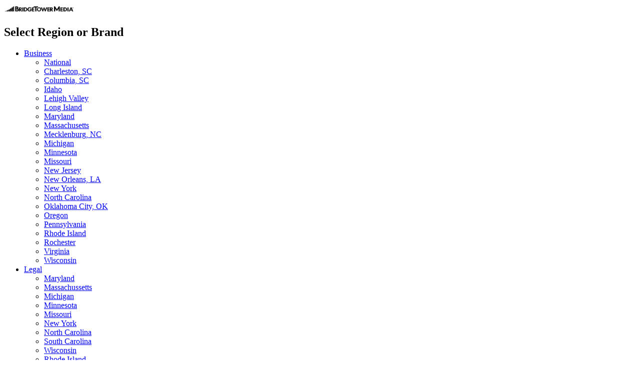

--- FILE ---
content_type: text/html; charset=UTF-8
request_url: https://www.petage.com/2015-phillips-mid-atlantic-buying-show/dsc_0013/
body_size: 22161
content:
<!doctype html>
<html dir="ltr" lang="en-US" prefix="og: https://ogp.me/ns#">

<head>
    <meta charset="UTF-8">
    <meta name="viewport" content="width=device-width, initial-scale=1">
    <link rel="profile" href="https://gmpg.org/xfn/11">
    <title>DSC 0013 Pet Age</title>

		<!-- All in One SEO 4.8.2 - aioseo.com -->
	<meta name="robots" content="max-image-preview:large" />
	<meta name="author" content="Rebekah Harrison"/>
	<link rel="canonical" href="https://www.petage.com/2015-phillips-mid-atlantic-buying-show/dsc_0013/" />
	<meta name="generator" content="All in One SEO (AIOSEO) 4.8.2" />
		<meta property="og:locale" content="en_US" />
		<meta property="og:site_name" content="Pet Age | Pet Age" />
		<meta property="og:type" content="article" />
		<meta property="og:title" content="DSC 0013 Pet Age" />
		<meta property="og:url" content="https://www.petage.com/2015-phillips-mid-atlantic-buying-show/dsc_0013/" />
		<meta property="article:published_time" content="2015-08-11T14:13:07+00:00" />
		<meta property="article:modified_time" content="2015-08-11T14:13:07+00:00" />
		<meta property="article:publisher" content="https://www.facebook.com/petagemagazine/" />
		<script type="application/ld+json" class="aioseo-schema">
			{"@context":"https:\/\/schema.org","@graph":[{"@type":"BreadcrumbList","@id":"https:\/\/www.petage.com\/2015-phillips-mid-atlantic-buying-show\/dsc_0013\/#breadcrumblist","itemListElement":[{"@type":"ListItem","@id":"https:\/\/www.petage.com\/#listItem","position":1,"name":"Home","item":"https:\/\/www.petage.com\/","nextItem":{"@type":"ListItem","@id":"https:\/\/www.petage.com\/2015-phillips-mid-atlantic-buying-show\/dsc_0013\/#listItem","name":"DSC_0013"}},{"@type":"ListItem","@id":"https:\/\/www.petage.com\/2015-phillips-mid-atlantic-buying-show\/dsc_0013\/#listItem","position":2,"name":"DSC_0013","previousItem":{"@type":"ListItem","@id":"https:\/\/www.petage.com\/#listItem","name":"Home"}}]},{"@type":"ItemPage","@id":"https:\/\/www.petage.com\/2015-phillips-mid-atlantic-buying-show\/dsc_0013\/#itempage","url":"https:\/\/www.petage.com\/2015-phillips-mid-atlantic-buying-show\/dsc_0013\/","name":"DSC 0013 Pet Age","inLanguage":"en-US","isPartOf":{"@id":"https:\/\/www.petage.com\/#website"},"breadcrumb":{"@id":"https:\/\/www.petage.com\/2015-phillips-mid-atlantic-buying-show\/dsc_0013\/#breadcrumblist"},"author":{"@id":"https:\/\/www.petage.com\/author\/rebekahh\/#author"},"creator":{"@id":"https:\/\/www.petage.com\/author\/rebekahh\/#author"},"datePublished":"2015-08-11T10:13:07-04:00","dateModified":"2015-08-11T10:13:07-04:00"},{"@type":"Organization","@id":"https:\/\/www.petage.com\/#organization","name":"Pet Age","description":"Pet Age","url":"https:\/\/www.petage.com\/","logo":{"@type":"ImageObject","url":"https:\/\/www.petage.com\/wp-content\/uploads\/2025\/08\/PET.jpg","@id":"https:\/\/www.petage.com\/2015-phillips-mid-atlantic-buying-show\/dsc_0013\/#organizationLogo","width":298,"height":64},"image":{"@id":"https:\/\/www.petage.com\/2015-phillips-mid-atlantic-buying-show\/dsc_0013\/#organizationLogo"},"sameAs":["https:\/\/www.facebook.com\/petagemagazine\/","https:\/\/twitter.com\/petagemag","https:\/\/www.instagram.com\/petagemag\/","https:\/\/www.youtube.com\/channel\/UCfcuqiBwzqcdVWRS3it-JxA","https:\/\/www.linkedin.com\/groups\/8429865"]},{"@type":"Person","@id":"https:\/\/www.petage.com\/author\/rebekahh\/#author","url":"https:\/\/www.petage.com\/author\/rebekahh\/","name":"Rebekah Harrison","image":{"@type":"ImageObject","@id":"https:\/\/www.petage.com\/2015-phillips-mid-atlantic-buying-show\/dsc_0013\/#authorImage","url":"https:\/\/secure.gravatar.com\/avatar\/a78a93e4aa597f64a0aff930296372e0?s=96&d=mm&r=g","width":96,"height":96,"caption":"Rebekah Harrison"}},{"@type":"WebSite","@id":"https:\/\/www.petage.com\/#website","url":"https:\/\/www.petage.com\/","name":"Pet Age","description":"Pet Age","inLanguage":"en-US","publisher":{"@id":"https:\/\/www.petage.com\/#organization"}}]}
		</script>
		<!-- All in One SEO -->

<link href='https://fonts.gstatic.com' crossorigin rel='preconnect' />
<link rel="alternate" type="application/rss+xml" title="Pet Age &raquo; Feed" href="https://www.petage.com/feed/" />
<link rel="alternate" type="application/rss+xml" title="Pet Age &raquo; Comments Feed" href="https://www.petage.com/comments/feed/" />
<link rel="alternate" type="text/calendar" title="Pet Age &raquo; iCal Feed" href="https://www.petage.com/calendar/?ical=1" />
<link rel='stylesheet' id='tribe-events-pro-mini-calendar-block-styles-css' href='https://www.petage.com/wp-content/plugins/events-calendar-pro/src/resources/css/tribe-events-pro-mini-calendar-block.min.css?ver=7.4.3' media='all' />
<style id='wp-emoji-styles-inline-css'>

	img.wp-smiley, img.emoji {
		display: inline !important;
		border: none !important;
		box-shadow: none !important;
		height: 1em !important;
		width: 1em !important;
		margin: 0 0.07em !important;
		vertical-align: -0.1em !important;
		background: none !important;
		padding: 0 !important;
	}
</style>
<link rel='stylesheet' id='wp-block-library-css' href='https://www.petage.com/wp-includes/css/dist/block-library/style.min.css?ver=6.6.4' media='all' />
<style id='wp-parsely-recommendations-style-inline-css'>
.parsely-recommendations-list-title{font-size:1.2em}.parsely-recommendations-list{list-style:none;padding:unset}.parsely-recommendations-cardbody{overflow:hidden;padding:.8em;text-overflow:ellipsis;white-space:nowrap}.parsely-recommendations-cardmedia{padding:.8em .8em 0}

</style>
<style id='classic-theme-styles-inline-css'>
/*! This file is auto-generated */
.wp-block-button__link{color:#fff;background-color:#32373c;border-radius:9999px;box-shadow:none;text-decoration:none;padding:calc(.667em + 2px) calc(1.333em + 2px);font-size:1.125em}.wp-block-file__button{background:#32373c;color:#fff;text-decoration:none}
</style>
<style id='global-styles-inline-css'>
:root{--wp--preset--aspect-ratio--square: 1;--wp--preset--aspect-ratio--4-3: 4/3;--wp--preset--aspect-ratio--3-4: 3/4;--wp--preset--aspect-ratio--3-2: 3/2;--wp--preset--aspect-ratio--2-3: 2/3;--wp--preset--aspect-ratio--16-9: 16/9;--wp--preset--aspect-ratio--9-16: 9/16;--wp--preset--color--black: #000000;--wp--preset--color--cyan-bluish-gray: #abb8c3;--wp--preset--color--white: #ffffff;--wp--preset--color--pale-pink: #f78da7;--wp--preset--color--vivid-red: #cf2e2e;--wp--preset--color--luminous-vivid-orange: #ff6900;--wp--preset--color--luminous-vivid-amber: #fcb900;--wp--preset--color--light-green-cyan: #7bdcb5;--wp--preset--color--vivid-green-cyan: #00d084;--wp--preset--color--pale-cyan-blue: #8ed1fc;--wp--preset--color--vivid-cyan-blue: #0693e3;--wp--preset--color--vivid-purple: #9b51e0;--wp--preset--gradient--vivid-cyan-blue-to-vivid-purple: linear-gradient(135deg,rgba(6,147,227,1) 0%,rgb(155,81,224) 100%);--wp--preset--gradient--light-green-cyan-to-vivid-green-cyan: linear-gradient(135deg,rgb(122,220,180) 0%,rgb(0,208,130) 100%);--wp--preset--gradient--luminous-vivid-amber-to-luminous-vivid-orange: linear-gradient(135deg,rgba(252,185,0,1) 0%,rgba(255,105,0,1) 100%);--wp--preset--gradient--luminous-vivid-orange-to-vivid-red: linear-gradient(135deg,rgba(255,105,0,1) 0%,rgb(207,46,46) 100%);--wp--preset--gradient--very-light-gray-to-cyan-bluish-gray: linear-gradient(135deg,rgb(238,238,238) 0%,rgb(169,184,195) 100%);--wp--preset--gradient--cool-to-warm-spectrum: linear-gradient(135deg,rgb(74,234,220) 0%,rgb(151,120,209) 20%,rgb(207,42,186) 40%,rgb(238,44,130) 60%,rgb(251,105,98) 80%,rgb(254,248,76) 100%);--wp--preset--gradient--blush-light-purple: linear-gradient(135deg,rgb(255,206,236) 0%,rgb(152,150,240) 100%);--wp--preset--gradient--blush-bordeaux: linear-gradient(135deg,rgb(254,205,165) 0%,rgb(254,45,45) 50%,rgb(107,0,62) 100%);--wp--preset--gradient--luminous-dusk: linear-gradient(135deg,rgb(255,203,112) 0%,rgb(199,81,192) 50%,rgb(65,88,208) 100%);--wp--preset--gradient--pale-ocean: linear-gradient(135deg,rgb(255,245,203) 0%,rgb(182,227,212) 50%,rgb(51,167,181) 100%);--wp--preset--gradient--electric-grass: linear-gradient(135deg,rgb(202,248,128) 0%,rgb(113,206,126) 100%);--wp--preset--gradient--midnight: linear-gradient(135deg,rgb(2,3,129) 0%,rgb(40,116,252) 100%);--wp--preset--font-size--small: 13px;--wp--preset--font-size--medium: 20px;--wp--preset--font-size--large: 36px;--wp--preset--font-size--x-large: 42px;--wp--preset--spacing--20: 0.44rem;--wp--preset--spacing--30: 0.67rem;--wp--preset--spacing--40: 1rem;--wp--preset--spacing--50: 1.5rem;--wp--preset--spacing--60: 2.25rem;--wp--preset--spacing--70: 3.38rem;--wp--preset--spacing--80: 5.06rem;--wp--preset--shadow--natural: 6px 6px 9px rgba(0, 0, 0, 0.2);--wp--preset--shadow--deep: 12px 12px 50px rgba(0, 0, 0, 0.4);--wp--preset--shadow--sharp: 6px 6px 0px rgba(0, 0, 0, 0.2);--wp--preset--shadow--outlined: 6px 6px 0px -3px rgba(255, 255, 255, 1), 6px 6px rgba(0, 0, 0, 1);--wp--preset--shadow--crisp: 6px 6px 0px rgba(0, 0, 0, 1);}:where(.is-layout-flex){gap: 0.5em;}:where(.is-layout-grid){gap: 0.5em;}body .is-layout-flex{display: flex;}.is-layout-flex{flex-wrap: wrap;align-items: center;}.is-layout-flex > :is(*, div){margin: 0;}body .is-layout-grid{display: grid;}.is-layout-grid > :is(*, div){margin: 0;}:where(.wp-block-columns.is-layout-flex){gap: 2em;}:where(.wp-block-columns.is-layout-grid){gap: 2em;}:where(.wp-block-post-template.is-layout-flex){gap: 1.25em;}:where(.wp-block-post-template.is-layout-grid){gap: 1.25em;}.has-black-color{color: var(--wp--preset--color--black) !important;}.has-cyan-bluish-gray-color{color: var(--wp--preset--color--cyan-bluish-gray) !important;}.has-white-color{color: var(--wp--preset--color--white) !important;}.has-pale-pink-color{color: var(--wp--preset--color--pale-pink) !important;}.has-vivid-red-color{color: var(--wp--preset--color--vivid-red) !important;}.has-luminous-vivid-orange-color{color: var(--wp--preset--color--luminous-vivid-orange) !important;}.has-luminous-vivid-amber-color{color: var(--wp--preset--color--luminous-vivid-amber) !important;}.has-light-green-cyan-color{color: var(--wp--preset--color--light-green-cyan) !important;}.has-vivid-green-cyan-color{color: var(--wp--preset--color--vivid-green-cyan) !important;}.has-pale-cyan-blue-color{color: var(--wp--preset--color--pale-cyan-blue) !important;}.has-vivid-cyan-blue-color{color: var(--wp--preset--color--vivid-cyan-blue) !important;}.has-vivid-purple-color{color: var(--wp--preset--color--vivid-purple) !important;}.has-black-background-color{background-color: var(--wp--preset--color--black) !important;}.has-cyan-bluish-gray-background-color{background-color: var(--wp--preset--color--cyan-bluish-gray) !important;}.has-white-background-color{background-color: var(--wp--preset--color--white) !important;}.has-pale-pink-background-color{background-color: var(--wp--preset--color--pale-pink) !important;}.has-vivid-red-background-color{background-color: var(--wp--preset--color--vivid-red) !important;}.has-luminous-vivid-orange-background-color{background-color: var(--wp--preset--color--luminous-vivid-orange) !important;}.has-luminous-vivid-amber-background-color{background-color: var(--wp--preset--color--luminous-vivid-amber) !important;}.has-light-green-cyan-background-color{background-color: var(--wp--preset--color--light-green-cyan) !important;}.has-vivid-green-cyan-background-color{background-color: var(--wp--preset--color--vivid-green-cyan) !important;}.has-pale-cyan-blue-background-color{background-color: var(--wp--preset--color--pale-cyan-blue) !important;}.has-vivid-cyan-blue-background-color{background-color: var(--wp--preset--color--vivid-cyan-blue) !important;}.has-vivid-purple-background-color{background-color: var(--wp--preset--color--vivid-purple) !important;}.has-black-border-color{border-color: var(--wp--preset--color--black) !important;}.has-cyan-bluish-gray-border-color{border-color: var(--wp--preset--color--cyan-bluish-gray) !important;}.has-white-border-color{border-color: var(--wp--preset--color--white) !important;}.has-pale-pink-border-color{border-color: var(--wp--preset--color--pale-pink) !important;}.has-vivid-red-border-color{border-color: var(--wp--preset--color--vivid-red) !important;}.has-luminous-vivid-orange-border-color{border-color: var(--wp--preset--color--luminous-vivid-orange) !important;}.has-luminous-vivid-amber-border-color{border-color: var(--wp--preset--color--luminous-vivid-amber) !important;}.has-light-green-cyan-border-color{border-color: var(--wp--preset--color--light-green-cyan) !important;}.has-vivid-green-cyan-border-color{border-color: var(--wp--preset--color--vivid-green-cyan) !important;}.has-pale-cyan-blue-border-color{border-color: var(--wp--preset--color--pale-cyan-blue) !important;}.has-vivid-cyan-blue-border-color{border-color: var(--wp--preset--color--vivid-cyan-blue) !important;}.has-vivid-purple-border-color{border-color: var(--wp--preset--color--vivid-purple) !important;}.has-vivid-cyan-blue-to-vivid-purple-gradient-background{background: var(--wp--preset--gradient--vivid-cyan-blue-to-vivid-purple) !important;}.has-light-green-cyan-to-vivid-green-cyan-gradient-background{background: var(--wp--preset--gradient--light-green-cyan-to-vivid-green-cyan) !important;}.has-luminous-vivid-amber-to-luminous-vivid-orange-gradient-background{background: var(--wp--preset--gradient--luminous-vivid-amber-to-luminous-vivid-orange) !important;}.has-luminous-vivid-orange-to-vivid-red-gradient-background{background: var(--wp--preset--gradient--luminous-vivid-orange-to-vivid-red) !important;}.has-very-light-gray-to-cyan-bluish-gray-gradient-background{background: var(--wp--preset--gradient--very-light-gray-to-cyan-bluish-gray) !important;}.has-cool-to-warm-spectrum-gradient-background{background: var(--wp--preset--gradient--cool-to-warm-spectrum) !important;}.has-blush-light-purple-gradient-background{background: var(--wp--preset--gradient--blush-light-purple) !important;}.has-blush-bordeaux-gradient-background{background: var(--wp--preset--gradient--blush-bordeaux) !important;}.has-luminous-dusk-gradient-background{background: var(--wp--preset--gradient--luminous-dusk) !important;}.has-pale-ocean-gradient-background{background: var(--wp--preset--gradient--pale-ocean) !important;}.has-electric-grass-gradient-background{background: var(--wp--preset--gradient--electric-grass) !important;}.has-midnight-gradient-background{background: var(--wp--preset--gradient--midnight) !important;}.has-small-font-size{font-size: var(--wp--preset--font-size--small) !important;}.has-medium-font-size{font-size: var(--wp--preset--font-size--medium) !important;}.has-large-font-size{font-size: var(--wp--preset--font-size--large) !important;}.has-x-large-font-size{font-size: var(--wp--preset--font-size--x-large) !important;}
:where(.wp-block-post-template.is-layout-flex){gap: 1.25em;}:where(.wp-block-post-template.is-layout-grid){gap: 1.25em;}
:where(.wp-block-columns.is-layout-flex){gap: 2em;}:where(.wp-block-columns.is-layout-grid){gap: 2em;}
:root :where(.wp-block-pullquote){font-size: 1.5em;line-height: 1.6;}
</style>
<link rel='stylesheet' id='wp-polls-css' href='https://www.petage.com/wp-content/plugins/wp-polls/polls-css.css?ver=2.77.3' media='all' />
<style id='wp-polls-inline-css'>
.wp-polls .pollbar {
	margin: 1px;
	font-size: 6px;
	line-height: 8px;
	height: 8px;
	background-image: url('https://www.petage.com/wp-content/plugins/wp-polls/images/default/pollbg.gif');
	border: 1px solid #c8c8c8;
}

</style>
<link rel='stylesheet' id='solr_frontend-css' href='https://www.petage.com/wp-content/plugins/wpsolr-pro/wpsolr/core/css/style.css?ver=23.0' media='all' />
<link rel='stylesheet' id='tribe-events-v2-single-skeleton-css' href='https://www.petage.com/wp-content/plugins/the-events-calendar/src/resources/css/tribe-events-single-skeleton.min.css?ver=6.11.2.1' media='all' />
<link rel='stylesheet' id='tribe-events-v2-single-skeleton-full-css' href='https://www.petage.com/wp-content/plugins/the-events-calendar/src/resources/css/tribe-events-single-full.min.css?ver=6.11.2.1' media='all' />
<link rel='stylesheet' id='tec-events-elementor-widgets-base-styles-css' href='https://www.petage.com/wp-content/plugins/the-events-calendar/src/resources/css/integrations/plugins/elementor/widgets/widget-base.min.css?ver=6.11.2.1' media='all' />
<link rel='stylesheet' id='cmplz-general-css' href='https://www.petage.com/wp-content/plugins/complianz-gdpr-premium/assets/css/cookieblocker.min.css?ver=1767782515' media='all' />
<link rel='stylesheet' id='parent-style-css' href='https://www.petage.com/wp-content/themes/hello-elementor/style.css?ver=6.6.4' media='all' />
<link rel='stylesheet' id='child-style-css' href='https://www.petage.com/wp-content/themes/hello-elementor/style.css?ver=1.0.0' media='all' />
<link rel='stylesheet' id='petage_new-cdn-css' href='https://www.petage.com/wp-content/themes/hello-elementor/css/bootstrap.min.css?ver=04.02.16.01.19.2026' media='all' />
<link rel='stylesheet' id='petage_new-layout-css' href='https://www.petage.com/wp-content/themes/hello-elementor/css/layout.css?ver=04.02.16.01.19.2026' media='all' />
<link rel='stylesheet' id='petage_new-theme-css' href='https://www.petage.com/wp-content/themes/hello-elementor/css/theme.css?ver=04.02.16.01.19.2026' media='all' />
<link rel='stylesheet' id='petage_new-header-css' href='https://www.petage.com/wp-content/themes/hello-elementor/css/header.css?ver=04.02.16.01.19.2026' media='all' />
<link rel='stylesheet' id='petage_new-author-page-css' href='https://www.petage.com/wp-content/themes/hello-elementor/css/author-page.css?ver=04.02.16.01.19.2026' media='all' />
<link rel='stylesheet' id='petage_new-article-css' href='https://www.petage.com/wp-content/themes/hello-elementor/css/article-page.css?ver=04.02.16.01.19.2026' media='all' />
<link rel='stylesheet' id='petage_new-category-css' href='https://www.petage.com/wp-content/themes/hello-elementor/css/category-page.css?ver=04.02.16.01.19.2026' media='all' />
<link rel='stylesheet' id='petage_new-trends-and-news-css' href='https://www.petage.com/wp-content/themes/hello-elementor/css/trends-and-news.css?ver=04.02.16.01.19.2026' media='all' />
<link rel='stylesheet' id='petage_new-event-css' href='https://www.petage.com/wp-content/themes/hello-elementor/css/event.css?ver=04.02.16.01.19.2026' media='all' />
<link rel='stylesheet' id='petage_new-footer-css' href='https://www.petage.com/wp-content/themes/hello-elementor/css/footer.css?ver=04.02.16.01.19.2026' media='all' />
<link rel='stylesheet' id='petage_new-mobile-css' href='https://www.petage.com/wp-content/themes/hello-elementor/css/mobile.css?ver=04.02.16.01.19.2026' media='all' />
<link rel='stylesheet' id='petage_new-ipad-css' href='https://www.petage.com/wp-content/themes/hello-elementor/css/ipad.css?ver=04.02.16.01.19.2026' media='all' />
<link rel='stylesheet' id='petage_new-slick-css' href='https://www.petage.com/wp-content/themes/hello-elementor/css/slick.css?ver=04.02.16.01.19.2026' media='all' />
<link rel='stylesheet' id='petage_new-slick-theme-css' href='https://www.petage.com/wp-content/themes/hello-elementor/css/slick-theme.css?ver=04.02.16.01.19.2026' media='all' />
<link rel='stylesheet' id='petage_new-jquery.fancybox-css' href='https://www.petage.com/wp-content/themes/hello-elementor/css/jquery.fancybox.css?ver=04.02.16.01.19.2026' media='all' />
<link rel='stylesheet' id='petage_new-jquery-ui-css' href='https://www.petage.com/wp-content/themes/hello-elementor/css/jquery-ui.css?ver=04.02.16.01.19.2026' media='all' />
<link rel='stylesheet' id='petage_new-style-css' href='https://www.petage.com/wp-content/themes/PetAge-New/css/petage.css?ver=04.02.16.01.19.2026' media='all' />
<link rel='stylesheet' id='global-ipad-style-css' href='https://www.petage.com/wp-content/themes/PetAge-New/css/global-ipad.css?ver=04.02.16.01.19.2026' media='all' />
<link rel='stylesheet' id='petage_new-mobile-style-css' href='https://www.petage.com/wp-content/themes/PetAge-New/css/petage-mobile.css?ver=04.02.16.01.19.2026' media='all' />
<link rel='stylesheet' id='elementor-frontend-css' href='https://www.petage.com/wp-content/plugins/elementor/assets/css/frontend.min.css?ver=3.32.0' media='all' />
<link rel='stylesheet' id='elementor-post-98344-css' href='https://www.petage.com/wp-content/uploads/elementor/css/post-98344.css?ver=1767784427' media='all' />
<link rel='stylesheet' id='taxopress-frontend-css-css' href='https://www.petage.com/wp-content/plugins/taxopress-pro/assets/frontend/css/frontend.css?ver=3.28.1' media='all' />
<link rel='stylesheet' id='wp-add-custom-css-css' href='https://www.petage.com?display_custom_css=css&#038;ver=6.6.4' media='all' />
<link rel='stylesheet' id='elementor-gf-local-roboto-css' href='https://www.petage.com/wp-content/uploads/elementor/google-fonts/css/roboto.css?ver=1748856296' media='all' />
<link rel='stylesheet' id='elementor-gf-local-robotoslab-css' href='https://www.petage.com/wp-content/uploads/elementor/google-fonts/css/robotoslab.css?ver=1748856301' media='all' />
<script src="https://www.petage.com/wp-includes/js/jquery/jquery.min.js?ver=3.7.1" id="jquery-core-js"></script>
<script src="https://www.petage.com/wp-includes/js/jquery/jquery-migrate.min.js?ver=3.4.1" id="jquery-migrate-js"></script>
<script src="https://www.petage.com/wp-content/plugins/stop-user-enumeration/frontend/js/frontend.js?ver=1.7" id="stop-user-enumeration-js" defer data-wp-strategy="defer"></script>
<script src="https://www.petage.com/wp-content/plugins/taxopress-pro/assets/frontend/js/frontend.js?ver=3.28.1" id="taxopress-frontend-js-js"></script>
<script id="google_ad_js-js-extra">
var dfp_ad_object = [{"google_ad_script_name":"google_ad_js","script_name":null,"account_id":"\/\/13051489\/petage","asynch":true,"dir_uri":null,"positions":[{"post_id":478415,"title":"Desktop Leaderboard ad for footer for all pages","ad_name":"bottom_leaderboard","position_tag":"div-gpt-ad-bottom_leaderboard","sizes":[728,90],"out_of_page":true,"targeting":{"pos":"d"},"includepage":[""],"excludepage":["sponsoredcontent"],"device_name":"desktop"},{"post_id":478402,"title":"Leaderboard ad for under nav 970x90 A","ad_name":"top_leaderboard","position_tag":"div-gpt-ad-top_leaderboard","sizes":[970,90],"out_of_page":true,"targeting":{"pos":"a"},"includepage":[""],"excludepage":["reader-rankings-2022"],"device_name":"desktop"},{"post_id":478399,"title":"Sidebar 300x250 ATF","ad_name":"sidebar_300x250_atf","position_tag":"div-gpt-ad-sidebar_300x250_atf","sizes":[300,250],"out_of_page":true,"targeting":{"pos":"atf"},"includepage":[""],"excludepage":["homepage","category"],"device_name":"sidebar_300x250_atf"},{"post_id":478398,"title":"Sidebar 300x250 STF","ad_name":"sidebar_300x250_stf","position_tag":"div-gpt-ad-sidebar_300x250_stf","sizes":[300,250],"out_of_page":true,"targeting":{"pos":"stf"},"includepage":[""],"excludepage":["homepage","sponsored_content"],"device_name":"sidebar_300x250_stf"},{"post_id":478394,"title":"Sidebar 300x250 BTF","ad_name":"sidebar_300x250_btf","position_tag":"div-gpt-ad-sidebar_300x250_btf","sizes":[300,250],"out_of_page":true,"targeting":{"pos":"btf"},"includepage":[""],"excludepage":["homepage","sponsored_content"],"device_name":"sidebar_300x250_btf"}],"page_targeting":{"Page":["2015-phillips-mid-atlantic-buying-show","dsc_0013"],"categoryid":"","pagetag":"","pgtype":"","articleid":[22115]}}];
</script>
<script src="https://www.petage.com/wp-content/plugins/asn-dfp-ads/assets/js/google-ads.min.js?ver=6.6.4" id="google_ad_js-js"></script>
<script id="google_ad_js-js-after">
//I am here
				
		var googletag = googletag || {};
		var adSlot1, adSlot2, adSlot3, adSlot4, adSlot5, adSlot6, adSlot7, adSlot8, adSlot9, adSlot10, adSlot11, adSlot12, adSlot13, adSlot14, adSlot15, adSlot16, adSlot17, adSlot18;
		googletag.cmd = googletag.cmd || [];
		googletag.async = true;
		/**
		 * Ad Position Creation
		 */
		googletag.cmd.push(function () {
		// Object from Ajax
		// Collapse Empty Divs


		// Targeting
		 googletag.pubads().setTargeting("page",["2015-phillips-mid-atlantic-buying-show","dsc_0013"])
		 googletag.pubads().setTargeting("categoryid","")
		 googletag.pubads().setTargeting("pagetag","")
		 googletag.pubads().setTargeting("pgtype","")
		 googletag.pubads().setTargeting("articleid",[22115])// Asynchronous Loading
		googletag.pubads().enableAsyncRendering();// Asynchronous Loading
		googletag.pubads().enableSingleRequest();
		// Go
		googletag.pubads().collapseEmptyDivs(true);
		googletag.enableServices();
		});
</script>
<script src="https://www.petage.com/wp-content/plugins/asn-dfp-ads/assets/js/dfp-ads.min.js?ver=6.6.4" id="dfp_ads-js"></script>
<link rel="https://api.w.org/" href="https://www.petage.com/wp-json/" /><link rel="alternate" title="JSON" type="application/json" href="https://www.petage.com/wp-json/wp/v2/media/22115" /><link rel="EditURI" type="application/rsd+xml" title="RSD" href="https://www.petage.com/xmlrpc.php?rsd" />
<link rel='shortlink' href='https://www.petage.com/?p=22115' />
<link rel="alternate" title="oEmbed (JSON)" type="application/json+oembed" href="https://www.petage.com/wp-json/oembed/1.0/embed?url=https%3A%2F%2Fwww.petage.com%2F2015-phillips-mid-atlantic-buying-show%2Fdsc_0013%2F" />
<link rel="alternate" title="oEmbed (XML)" type="text/xml+oembed" href="https://www.petage.com/wp-json/oembed/1.0/embed?url=https%3A%2F%2Fwww.petage.com%2F2015-phillips-mid-atlantic-buying-show%2Fdsc_0013%2F&#038;format=xml" />
        <script>
            wpsolr_globalError = [];
            window.onerror = function (msg, url, line, col, error) {
                wpsolr_globalError.push({msg: msg, url: url, line: line, error: error});
            };
        </script>
		<meta name="tec-api-version" content="v1"><meta name="tec-api-origin" content="https://www.petage.com"><link rel="alternate" href="https://www.petage.com/wp-json/tribe/events/v1/" />			<style>.cmplz-hidden {
					display: none !important;
				}</style><meta name="generator" content="Elementor 3.32.0; features: additional_custom_breakpoints; settings: css_print_method-external, google_font-enabled, font_display-swap">
			<style>
				.e-con.e-parent:nth-of-type(n+4):not(.e-lazyloaded):not(.e-no-lazyload),
				.e-con.e-parent:nth-of-type(n+4):not(.e-lazyloaded):not(.e-no-lazyload) * {
					background-image: none !important;
				}
				@media screen and (max-height: 1024px) {
					.e-con.e-parent:nth-of-type(n+3):not(.e-lazyloaded):not(.e-no-lazyload),
					.e-con.e-parent:nth-of-type(n+3):not(.e-lazyloaded):not(.e-no-lazyload) * {
						background-image: none !important;
					}
				}
				@media screen and (max-height: 640px) {
					.e-con.e-parent:nth-of-type(n+2):not(.e-lazyloaded):not(.e-no-lazyload),
					.e-con.e-parent:nth-of-type(n+2):not(.e-lazyloaded):not(.e-no-lazyload) * {
						background-image: none !important;
					}
				}
			</style>
			<link rel="icon" href="https://www.petage.com/wp-content/uploads/2023/05/favicon.png" sizes="32x32" />
<link rel="icon" href="https://www.petage.com/wp-content/uploads/2023/05/favicon.png" sizes="192x192" />
<link rel="apple-touch-icon" href="https://www.petage.com/wp-content/uploads/2023/05/favicon.png" />
<meta name="msapplication-TileImage" content="https://www.petage.com/wp-content/uploads/2023/05/favicon.png" />
		<style id="wp-custom-css">
			@media (max-width: 767px) {
    #oob_sli {
        width: 165px !important;
    }
}
.page-template-template-homepage .elementor .featured-image img:not(.top-news-section .most-viewed .featured-image img) {
    object-fit: cover;
}
.ft-img-text {
    width: 100%;
    height: auto;
    border: 0px solid #d2d0d0;
    padding: 10px;
    margin: 10px;
    max-width: fit-content;
    margin-inline: auto;
	font-style: italic;
	font-size: 16px;
}
.box.shadow{
	padding: 10px 10px 5px 20px !important;  
}
.sponsored-related-content .content-box .desc p{
	height: 31px !important;
}
		</style>
		   
    <meta name="google-site-verification" content="uCtAgX4VVdIxbHEomX7jmaHTZp1EozFBF4KogUUqxws" />
<link rel="manifest" href="/manifest.json">
<meta name="referrer" content="no-referrer-when-downgrade"> 
<!-- ActOn Tracking beacon -->
	
	<script>(function(w,a,b,d,s){w[a]=w[a]||{};w[a][b]=w[a][b]||{q:[],track:function(r,e,t){this.q.push({r:r,e:e,t:t||+new Date});}};var e=d.createElement(s);var f=d.getElementsByTagName(s)[0];e.async=1;e.src='//news.petage.com/cdnr/38/acton/bn/tracker/38265';f.parentNode.insertBefore(e,f);})(window,'ActOn','Beacon',document,'script');ActOn.Beacon.track();</script>

<!-- Google Tag Manager -->
	<script>(function(w,d,s,l,i){w[l]=w[l]||[];w[l].push({'gtm.start':

	new Date().getTime(),event:'gtm.js'});var f=d.getElementsByTagName(s)[0],

	j=d.createElement(s),dl=l!='dataLayer'?'&l='+l:'';j.async=true;j.src=

	'https://www.googletagmanager.com/gtm.js?id='+i+dl;f.parentNode.insertBefore(j,f);

	})(window,document,'script','dataLayer','GTM-5NZP5SV');</script>
	<!-- End Google Tag Manager -->
	
<!-- Google Tag Rollup Property- GA4 (gtag.js) -->
<script async src="https://www.googletagmanager.com/gtag/js?id=G-FH6WDZ9GYN"></script>
<script>
  window.dataLayer = window.dataLayer || [];
  function gtag(){dataLayer.push(arguments);}
  gtag('js', new Date());

  gtag('config', 'G-FH6WDZ9GYN');
</script>
<!-- End Google Tag Rollup Property- GA4 -->

<!-- BlueConic code start-->
<script src="https://o701.petage.com/script.js"></script>
<!-- BlueConic code end-->
<!-- pushnami code start-->
<script type="text/javascript"> 
(function(document, window){ 
    var script = document.createElement("script"); 
    script.type = "text/javascript"; 
    script.src = "https://api.pushnami.com/scripts/v1/pushnami-adv/6579fe56cf24960013cb9a6e"; 
    script.onload = function() { 
        Pushnami 
            .update({ "GA4" : "Pushnami" }) 
            .prompt(); 
    }; 
    document.getElementsByTagName("head")[0].appendChild(script); 
})(document, window); 
</script> 
<!-- pushnami code end-->
<!-- BlueConic Ad Code Start -->
<script>
	// flag holding callback state
	window.bcDFPCallbackCalled = false;

	// fail-safe after 2 seconds
	setTimeout(function() {
	  window.bcDFPCallback([]);
	}, 2000);

	window.bcDFPCallback = function(targetingParameters) {
	  if (window.bcDFPCallbackCalled) {
		// callback already called
		return;
	  }
	  window.bcDFPCallbackCalled = true;
	  
	  // Your existing Google Ad Manager code should go here but be sure to include the following
	  // targeting directives that will push the BlueConic data to Google Ad Manager:
	  
	    jQuery.each(targetingParameters, function(index, param) {
	      window.googletag.pubads().setTargeting(param.key, param.value);
	    });
	}
</script>
<!-- BlueConic Ad Code End -->


<script>
	function loadScript(tagSrc) {
	var scriptTag = document.createElement('script'),
	placeTag = document.getElementsByTagName("script")[0];
	scriptTag.type = 'text/javascript';
	scriptTag.async = true;
	scriptTag.src = tagSrc;
	placeTag.parentNode.insertBefore(scriptTag, placeTag);
	}
	window.mnjs = window.mnjs || {
	customerId: "8CUJ112MK",
	domain: window.location.hostname,
	failSafeTimeout: 3e3,
	version: 1.0,
	isAdServerLoaded: false
	};
	var mnjsEndpoint = 'https://warp.media.net/js/tags/clientag.js'? +
	'cid=' + window.mnjs.customerId +
	'&dn=' + window.mnjs.domain +
	'&version=' + window.mnjs.version;
	loadScript(mnjsEndpoint);
	window.mnjs.loadAdServer = setTimeout(function() {
	if (!window.mnjs.isAdServerLoaded) {
	loadScript("https://www.googletagservices.com/tag/js/gpt.js");
	window.mnjs.isAdServerLoaded = true;
	}
	}, window.mnjs.failSafeTimeout);
	var googletag = googletag || {};
	googletag.cmd = googletag.cmd || [];
	</script> 

<!-- User Accessibility icon -->

<script>(function(d){var s = d.createElement("script");s.setAttribute("data-account", "OL9je7qAhU");s.setAttribute("src", "https://cdn.userway.org/widget.js");(d.body || d.head).appendChild(s);})(document)</script><noscript>Please ensure Javascript is enabled for purposes of <a href="https://userway.org">website accessibility</a></noscript> 

<!--  Microsoft Clarity - Heatmaps & Session Recordings -->
<script type="text/javascript">
    (function(c,l,a,r,i,t,y){
        c[a]=c[a]||function(){(c[a].q=c[a].q||[]).push(arguments)};
        t=l.createElement(r);t.async=1;t.src="https://www.clarity.ms/tag/"+i;
        y=l.getElementsByTagName(r)[0];y.parentNode.insertBefore(t,y);
    })(window, document, "clarity", "script", "n18664zgjv");
</script> </head>

<body class="attachment attachment-template-default single single-attachment postid-22115 attachmentid-22115 attachment-jpeg tribe-no-js elementor-default elementor-kit-98344">
        
    
   

       <!-- <a class="skip-link screen-reader-text" href="#primary">Skip to content</a>-->



                <!-- Desktop header start -->
        <div class="whole-header ">

            <div class="top-billboard-area ">
                <div class="container"></div>
            </div>

            <header id="masthead" class="site-header">
                <div class="btm-header">
                    <div class="container">
                        <div class="row btm-header-section">
                            <div class="btm-header-left col-sm-6">
                                <img src="https://www.petage.com/wp-content/uploads/2023/05/Bridge-tower-media.svg" alt>
                                <div class="select-region-or-brand-menu">
                                    <h2>Select Region or Brand</h2>
                                    <div class="menu-select-region-or-brand-container"><ul id="menu-select-region-or-brand" class="menu"><li id="menu-item-98281" class="menu-item menu-item-type-custom menu-item-object-custom menu-item-has-children menu-item-98281"><a href="#">Business</a>
<ul class="sub-menu">
	<li id="menu-item-98282" class="menu-item menu-item-type-custom menu-item-object-custom menu-item-98282"><a target="_blank" rel="noopener" href="#">National</a></li>
	<li id="menu-item-98284" class="menu-item menu-item-type-custom menu-item-object-custom menu-item-98284"><a target="_blank" rel="noopener" href="https://charlestonbusiness.com/">Charleston, SC</a></li>
	<li id="menu-item-98286" class="menu-item menu-item-type-custom menu-item-object-custom menu-item-98286"><a target="_blank" rel="noopener" href="https://columbiabusinessreport.com/">Columbia, SC</a></li>
	<li id="menu-item-98288" class="menu-item menu-item-type-custom menu-item-object-custom menu-item-98288"><a target="_blank" rel="noopener" href="https://idahobusinessreview.com/">Idaho</a></li>
	<li id="menu-item-98291" class="menu-item menu-item-type-custom menu-item-object-custom menu-item-98291"><a target="_blank" rel="noopener" href="https://www.lvb.com/">Lehigh Valley</a></li>
	<li id="menu-item-98294" class="menu-item menu-item-type-custom menu-item-object-custom menu-item-98294"><a target="_blank" rel="noopener" href="https://libn.com/">Long Island</a></li>
	<li id="menu-item-98297" class="menu-item menu-item-type-custom menu-item-object-custom menu-item-98297"><a target="_blank" rel="noopener" href="https://thedailyrecord.com/">Maryland</a></li>
	<li id="menu-item-98299" class="menu-item menu-item-type-custom menu-item-object-custom menu-item-98299"><a target="_blank" rel="noopener" href="https://masslawyersweekly.com/">Massachusetts</a></li>
	<li id="menu-item-98301" class="menu-item menu-item-type-custom menu-item-object-custom menu-item-98301"><a target="_blank" rel="noopener" href="https://mecktimes.com/">Mecklenburg, NC</a></li>
	<li id="menu-item-98303" class="menu-item menu-item-type-custom menu-item-object-custom menu-item-98303"><a target="_blank" rel="noopener" href="https://milawyersweekly.com/">Michigan</a></li>
	<li id="menu-item-98305" class="menu-item menu-item-type-custom menu-item-object-custom menu-item-98305"><a target="_blank" rel="noopener" href="https://minnlawyer.com/">Minnesota</a></li>
	<li id="menu-item-98307" class="menu-item menu-item-type-custom menu-item-object-custom menu-item-98307"><a target="_blank" rel="noopener" href="https://molawyersmedia.com/">Missouri</a></li>
	<li id="menu-item-98310" class="menu-item menu-item-type-custom menu-item-object-custom menu-item-98310"><a target="_blank" rel="noopener" href="https://njbiz.com/">New Jersey</a></li>
	<li id="menu-item-98312" class="menu-item menu-item-type-custom menu-item-object-custom menu-item-98312"><a target="_blank" rel="noopener" href="https://neworleanscitybusiness.com/">New Orleans, LA</a></li>
	<li id="menu-item-98315" class="menu-item menu-item-type-custom menu-item-object-custom menu-item-98315"><a target="_blank" rel="noopener" href="https://nydailyrecord.com/">New York</a></li>
	<li id="menu-item-98317" class="menu-item menu-item-type-custom menu-item-object-custom menu-item-98317"><a target="_blank" rel="noopener" href="https://nclawyersweekly.com/">North Carolina</a></li>
	<li id="menu-item-98319" class="menu-item menu-item-type-custom menu-item-object-custom menu-item-98319"><a target="_blank" rel="noopener" href="https://journalrecord.com/">Oklahoma City, OK</a></li>
	<li id="menu-item-98321" class="menu-item menu-item-type-custom menu-item-object-custom menu-item-98321"><a target="_blank" rel="noopener" href="http://djcoregon.com/">Oregon</a></li>
	<li id="menu-item-98324" class="menu-item menu-item-type-custom menu-item-object-custom menu-item-98324"><a target="_blank" rel="noopener" href="https://www.cpbj.com/">Pennsylvania</a></li>
	<li id="menu-item-98328" class="menu-item menu-item-type-custom menu-item-object-custom menu-item-98328"><a target="_blank" rel="noopener" href="https://rilawyersweekly.com/">Rhode Island</a></li>
	<li id="menu-item-98330" class="menu-item menu-item-type-custom menu-item-object-custom menu-item-98330"><a target="_blank" rel="noopener" href="https://rbj.net/">Rochester</a></li>
	<li id="menu-item-98332" class="menu-item menu-item-type-custom menu-item-object-custom menu-item-98332"><a target="_blank" rel="noopener" href="https://valawyersweekly.com/">Virginia</a></li>
	<li id="menu-item-98343" class="menu-item menu-item-type-custom menu-item-object-custom menu-item-98343"><a target="_blank" rel="noopener" href="https://wislawjournal.com/">Wisconsin</a></li>
</ul>
</li>
<li id="menu-item-98345" class="menu-item menu-item-type-custom menu-item-object-custom menu-item-has-children menu-item-98345"><a href="#">Legal</a>
<ul class="sub-menu">
	<li id="menu-item-98348" class="menu-item menu-item-type-custom menu-item-object-custom menu-item-98348"><a target="_blank" rel="noopener" href="https://thedailyrecord.com/">Maryland</a></li>
	<li id="menu-item-98350" class="menu-item menu-item-type-custom menu-item-object-custom menu-item-98350"><a target="_blank" rel="noopener" href="https://masslawyersweekly.com/">Massachussetts</a></li>
	<li id="menu-item-98352" class="menu-item menu-item-type-custom menu-item-object-custom menu-item-98352"><a target="_blank" rel="noopener" href="https://milawyersweekly.com/">Michigan</a></li>
	<li id="menu-item-98354" class="menu-item menu-item-type-custom menu-item-object-custom menu-item-98354"><a target="_blank" rel="noopener" href="https://minnlawyer.com/">Minnesota</a></li>
	<li id="menu-item-98356" class="menu-item menu-item-type-custom menu-item-object-custom menu-item-98356"><a target="_blank" rel="noopener" href="https://molawyersmedia.com/">Missouri</a></li>
	<li id="menu-item-98358" class="menu-item menu-item-type-custom menu-item-object-custom menu-item-98358"><a target="_blank" rel="noopener" href="https://nydailyrecord.com/">New York</a></li>
	<li id="menu-item-98361" class="menu-item menu-item-type-custom menu-item-object-custom menu-item-98361"><a target="_blank" rel="noopener" href="https://nclawyersweekly.com/">North Carolina</a></li>
	<li id="menu-item-98363" class="menu-item menu-item-type-custom menu-item-object-custom menu-item-98363"><a target="_blank" rel="noopener" href="https://sclawyersweekly.com/">South Carolina</a></li>
	<li id="menu-item-98365" class="menu-item menu-item-type-custom menu-item-object-custom menu-item-98365"><a target="_blank" rel="noopener" href="https://wislawjournal.com/">Wisconsin</a></li>
	<li id="menu-item-98366" class="menu-item menu-item-type-custom menu-item-object-custom menu-item-98366"><a target="_blank" rel="noopener" href="https://rilawyersweekly.com/">Rhode Island</a></li>
	<li id="menu-item-98367" class="menu-item menu-item-type-custom menu-item-object-custom menu-item-98367"><a target="_blank" rel="noopener" href="https://valawyersweekly.com/">Virginia</a></li>
</ul>
</li>
<li id="menu-item-98376" class="menu-item menu-item-type-custom menu-item-object-custom menu-item-has-children menu-item-98376"><a href="#">Construction</a>
<ul class="sub-menu">
	<li id="menu-item-98378" class="menu-item menu-item-type-custom menu-item-object-custom menu-item-98378"><a target="_blank" rel="noopener" href="https://dailyreporter.com/">Milwaukee, WI</a></li>
	<li id="menu-item-98380" class="menu-item menu-item-type-custom menu-item-object-custom menu-item-98380"><a target="_blank" rel="noopener" href="http://djcoregon.com/">Oregon</a></li>
</ul>
</li>
<li id="menu-item-98385" class="menu-item menu-item-type-custom menu-item-object-custom menu-item-has-children menu-item-98385"><a href="#">Home Furnishings</a>
<ul class="sub-menu">
	<li id="menu-item-98386" class="menu-item menu-item-type-custom menu-item-object-custom menu-item-98386"><a target="_blank" rel="noopener" href="https://www.designerstoday.com/">Designers Today</a></li>
	<li id="menu-item-98387" class="menu-item menu-item-type-custom menu-item-object-custom menu-item-98387"><a target="_blank" rel="noopener" href="https://www.furnituretoday.com/">Furniture Today</a></li>
	<li id="menu-item-98389" class="menu-item menu-item-type-custom menu-item-object-custom menu-item-98389"><a target="_blank" rel="noopener" href="https://www.giftsanddec.com/">Gifts &#038; Decorative Accessories</a></li>
	<li id="menu-item-98390" class="menu-item menu-item-type-custom menu-item-object-custom menu-item-98390"><a target="_blank" rel="noopener" href="https://www.homeaccentstoday.com/">Home Accents Today</a></li>
	<li id="menu-item-98391" class="menu-item menu-item-type-custom menu-item-object-custom menu-item-98391"><a target="_blank" rel="noopener" href="https://www.hfndigital.com/">Home Furnishings News</a></li>
	<li id="menu-item-98393" class="menu-item menu-item-type-custom menu-item-object-custom menu-item-98393"><a target="_blank" rel="noopener" href="https://www.hometextilestoday.com/">Home Textiles Today</a></li>
	<li id="menu-item-487572" class="menu-item menu-item-type-custom menu-item-object-custom menu-item-home menu-item-487572"><a target="_blank" rel="noopener" href="https://www.petage.com/">Pet Age</a></li>
	<li id="menu-item-500734" class="menu-item menu-item-type-custom menu-item-object-custom menu-item-500734"><a href="https://www.wf-vision.com/">WF-Vision</a></li>
</ul>
</li>
</ul></div>                                </div>
                            </div>
                            <div class="btm-header-right col-sm-6">
                                <button id="accessibility-button" class="accessibility-btn-inline" aria-label="Accessibility Menu"></button>
                                <div class="username-class">
									<!-- user-name Snippet Start --><!-- user-name Snippet End    -->								</div>
                                <div class="manage-account">
                                    <div class="menu-manage-account-container"><ul id="menu-manage-account" class="menu"><li id="menu-item-98279" class="menu-item menu-item-type-custom menu-item-object-custom menu-item-98279"><a target="_blank" rel="noopener" href="https://bridgetower.dragonforms.com/loading.do?omedasite=PET_newsub">Request Print Editions</a></li>
</ul></div>                                </div>
                                									<div class="widget sign_in">
										<a href="/my-account/"><img alt="User" height width="18" src="/wp-content/uploads/2023/05/User-icon.svg">Sign In</a>									</div>
                                                            </div>
                        </div>
                    </div>
                </div>

                <div class="container main-header">
                    <div class="header-top-area">
                        <div class="row">
                            <div class="header-top-left col-sm-9" style="">
                                <div class="site-logo">
									<a href="/">
										<img src="https://www.petage.com/wp-content/uploads/2025/08/PET.jpg" alt="PetAge">
									</a>
								</div>
								<div class="header-top-middle ">        <div class="trending">
        <span class="btn-custom">Breaking</span>

        <marquee behavior="scroll" direction="left" onmouseover="this.stop();" onmouseout="this.start();">                    <span class="dot"></span>
                    <a href="https://www.petage.com/the-hagen-group-appoints-matt-mccorstin-as-vice-president-of-field-sales-distribution/">The Hagen Group Appoints Matt McCorstin as Vice President of Field Sales &#038;  [...]</a>
                                    <span class="dot"></span>
                    <a href="https://www.petage.com/kent-worldwide-unveils-welljoy-a-global-pet-wellbeing-brand-built-on-animal-care-expertise/">KENT WORLDWIDE Unveils WellJoy, a Global Pet Wellbeing Brand Built on Animal Ca [...]</a>
                                    <span class="dot"></span>
                    <a href="https://www.petage.com/hollywood-feed-unveils-washable-pet-mats-avalon-society-premium-product-lineup/">Hollywood Feed Adds Washable Pet Mats from Avalon Society to Premium Product Lin [...]</a>
                                    <span class="dot"></span>
                    <a href="https://www.petage.com/honest-kitchen-partners-moon-cheese-dog-treats-national-cheese-lovers-day/">The Honest Kitchen Partners with Moon Cheese for Dog Treats on Cheese Lover’s  [...]</a>
                                    <span class="dot"></span>
                    <a href="https://www.petage.com/best-of-the-best-petland-moves-up-11-spots-on-entrepreneurs-latest-franchise-500-list/">Best of the Best: Petland Moves Up 11 Spots on Entrepreneur’s Latest Franchise [...]</a>
                </marquee></div></div>
                            </div>
                            <div class="header-top-right col-sm-3 ">
                                <div class="newsletter">
    <a href="/newsletter-signup/" class="btn-custom"><img  alt="Newletter" src="/wp-content/uploads/2023/05/bell.svg">Free Newsletter</a>
    <a href="https://bridgetower.dragonforms.com/loading.do?omedasite=PET_newsub" class="btn-custom"  target="_blank">Subscribe</a>
</div>                            </div>
                        </div>
                    </div>
                </div>
                <div class="header-bottom-area container ">
                    <div class="row">
                        <div class="header-bottom-left col-sm-10">
                            <div class="date-menu-section">
                                <div class="date-menu-section">
    <div class="hamburger-menu">
        <img src="/wp-content/uploads/2023/05/hamburger.svg" alt="Hamburger Menu" class="hamburger-open">
        <img src="/wp-content/uploads/2023/05/close.svg" alt="Hamburger Menu" class="hamburger-close">
    </div>
</div>                            </div>
                            <div class="menu-main-navigation-container"><ul id="menu-main-navigation" class="menu"><li id="menu-item-98285" class="menu-item menu-item-type-custom menu-item-object-custom menu-item-98285"><a href="/category/topics/industry-news-catg/">News</a></li>
<li id="menu-item-98287" class="menu-item menu-item-type-custom menu-item-object-custom menu-item-has-children menu-item-98287"><a href="/product_category/bird-products/">Products</a>
<ul class="sub-menu">
	<li id="menu-item-98289" class="menu-item menu-item-type-custom menu-item-object-custom menu-item-98289"><a href="/product_category/bird-products/">For Birds</a></li>
	<li id="menu-item-98290" class="menu-item menu-item-type-custom menu-item-object-custom menu-item-98290"><a href="/product_category/cat-products/">For Cats</a></li>
	<li id="menu-item-98293" class="menu-item menu-item-type-custom menu-item-object-custom menu-item-98293"><a href="/product_category/dog-products/">For Dogs</a></li>
	<li id="menu-item-98295" class="menu-item menu-item-type-custom menu-item-object-custom menu-item-98295"><a href="/product_category/fish-products/">For Fish</a></li>
	<li id="menu-item-98296" class="menu-item menu-item-type-custom menu-item-object-custom menu-item-98296"><a href="/product_category/reptile-products/">For Reptiles</a></li>
	<li id="menu-item-98298" class="menu-item menu-item-type-custom menu-item-object-custom menu-item-98298"><a href="/product_category/small-animal-products/">For Small Animals</a></li>
	<li id="menu-item-98300" class="menu-item menu-item-type-custom menu-item-object-custom menu-item-98300"><a href="/product_category/general-products/">General Products</a></li>
</ul>
</li>
<li id="menu-item-98318" class="menu-item menu-item-type-custom menu-item-object-custom menu-item-has-children menu-item-98318"><a href="/digital_guide/purina-digital-guide-dog-cat-essential-pet-care-needs/">Digital Guide</a>
<ul class="sub-menu">
	<li id="menu-item-98320" class="menu-item menu-item-type-custom menu-item-object-custom menu-item-98320"><a href="/digital_guide/digital-guide-pet-supplements/">Pet Supplements</a></li>
	<li id="menu-item-98322" class="menu-item menu-item-type-custom menu-item-object-custom menu-item-98322"><a href="/digital_guide/tomlyn-digital-guide-dog-cat-health-care/">Pet Health</a></li>
	<li id="menu-item-98323" class="menu-item menu-item-type-custom menu-item-object-custom menu-item-98323"><a href="/digital_guide/pet-parenting/">Pet Parenting</a></li>
	<li id="menu-item-98325" class="menu-item menu-item-type-custom menu-item-object-custom menu-item-98325"><a href="/digital_guide/purina-digital-guide-dog-cat-essential-pet-care-needs/">Dog &#038; Cat Needs</a></li>
	<li id="menu-item-98326" class="menu-item menu-item-type-custom menu-item-object-custom menu-item-98326"><a href="/digital_guide/digital-guide-cbd-trends/">CBD Trends</a></li>
	<li id="menu-item-98329" class="menu-item menu-item-type-custom menu-item-object-custom menu-item-98329"><a href="/digital_guide/digital-guide/">Pet Nutrition</a></li>
</ul>
</li>
<li id="menu-item-98331" class="menu-item menu-item-type-custom menu-item-object-custom menu-item-has-children menu-item-98331"><a href="/pet-age-staff/">About</a>
<ul class="sub-menu">
	<li id="menu-item-98333" class="menu-item menu-item-type-custom menu-item-object-custom menu-item-98333"><a href="https://bridgetower.dragonforms.com/loading.do?omedasite=PET_newsub">Subscribe</a></li>
	<li id="menu-item-98334" class="menu-item menu-item-type-custom menu-item-object-custom menu-item-98334"><a href="/digital-edition/">Past Issues</a></li>
	<li id="menu-item-98337" class="menu-item menu-item-type-custom menu-item-object-custom menu-item-98337"><a href="/annuals/">Annuals</a></li>
	<li id="menu-item-98336" class="menu-item menu-item-type-custom menu-item-object-custom menu-item-98336"><a href="/partner-publications/">Partner Publications</a></li>
	<li id="menu-item-98339" class="menu-item menu-item-type-custom menu-item-object-custom menu-item-98339"><a href="/pet-age-staff/">About Us</a></li>
	<li id="menu-item-98340" class="menu-item menu-item-type-custom menu-item-object-custom menu-item-98340"><a href="/contact-us/">Contact Us</a></li>
</ul>
</li>
<li id="menu-item-486134" class="menu-item menu-item-type-custom menu-item-object-custom menu-item-486134"><a target="_blank" rel="noopener" href="https://petage-nc.newsmemory.com/">Issues</a></li>
<li id="menu-item-487797" class="menu-item menu-item-type-taxonomy menu-item-object-category menu-item-has-children menu-item-487797"><a href="https://www.petage.com/category/btm-business-connect/">Press Releases</a>
<ul class="sub-menu">
	<li id="menu-item-487796" class="menu-item menu-item-type-taxonomy menu-item-object-category menu-item-487796"><a href="https://www.petage.com/category/btm-business-connect/">BTM Business Connect</a></li>
	<li id="menu-item-487794" class="menu-item menu-item-type-post_type menu-item-object-page menu-item-487794"><a href="https://www.petage.com/btm-business-connect-submissions/">BTM Business Connect Submissions</a></li>
</ul>
</li>
<li id="menu-item-495004" class="menu-item menu-item-type-post_type menu-item-object-page menu-item-495004"><a href="https://www.petage.com/advertising/">Advertising</a></li>
</ul></div>                        </div>
                        <div class="header-bottom-right col-sm-2"><div class="search-box">
<form method="get" id="searchform" action="https://www.petage.com/">
						<button class="search-button" type="submit" value="Search" data-uw-rm-form="submit" aria-label="search" data-uw-rm-empty-ctrl=""></button>
						<input type="text" id="s" name="s" placeholder="Search..." data-uw-rm-form="fx">					</form>
</div></div>
                    </div>
                </div>
        </div>

        </header><!-- #masthead -->

                        <div class="header-bottom-adboard-area ">
            <div class="container">
                <!-- top_leaderboard -->		<div id="div-gpt-ad-top_leaderboard"
		     class="div-gpt-ad-top_leaderboard top_leaderboard dfp_ad_pos">
			<script type='text/javascript'>
				googletag.cmd.push(function () {
					googletag.display('div-gpt-ad-top_leaderboard');
					googletag.pubads().collapseEmptyDivs(true);
				});
			</script>
		</div>
		<!-- Welcome Ad code Snippet Start --><script async='async' src='https://www.googletagservices.com/tag/js/gpt.js'></script>
		<script>
		var googletag = googletag || {};
		googletag.cmd = googletag.cmd || [];
		</script>
		<script>
		googletag.cmd.push(function() {
		googletag.defineOutOfPageSlot('/13051489/petage', 'div-gpt-ad-desktopoop1x1').addService(googletag.pubads());
		googletag.pubads().enableSingleRequest();
		googletag.pubads().collapseEmptyDivs(true);
		googletag.enableServices();
		});
		</script>
		
		<div id='div-gpt-ad-desktopoop1x1'
		class='div-gpt-ad-desktopoop1x1 mddr dfp_ad_pos'>
		<script type='text/javascript'>
		googletag.cmd.push(function () {
		googletag.display('div-gpt-ad-desktopoop1x1');
		});
		</script>
		</div><!-- Welcome Ad code Snippet End    -->            </div>
        </div>
                


    <div class="pop-out-menu-area" id="pop-out-menu-region">
        <div class="pop-out-menu"><div class="widget_nav_menu"><div class="menu-pop-out-menu-container"><ul id="menu-pop-out-menu" class="menu"><li id="menu-item-98364" class="menu-head pet-produts menu-item menu-item-type-custom menu-item-object-custom menu-item-has-children menu-item-98364"><a href="#">Pet Products</a>
<ul class="sub-menu">
	<li id="menu-item-98368" class="menu-item menu-item-type-custom menu-item-object-custom menu-item-98368"><a href="/product_category/bird-products/">For Birds</a></li>
	<li id="menu-item-98369" class="menu-item menu-item-type-custom menu-item-object-custom menu-item-98369"><a href="/product_category/cat-products/">For Cats</a></li>
	<li id="menu-item-98370" class="menu-item menu-item-type-custom menu-item-object-custom menu-item-98370"><a href="/product_category/dog-products/">For Dogs</a></li>
	<li id="menu-item-98371" class="menu-item menu-item-type-custom menu-item-object-custom menu-item-98371"><a href="/product_category/fish-products/">For Fish</a></li>
	<li id="menu-item-98372" class="menu-item menu-item-type-custom menu-item-object-custom menu-item-98372"><a href="/product_category/reptile-products/">For Reptiles</a></li>
	<li id="menu-item-98373" class="menu-item menu-item-type-custom menu-item-object-custom menu-item-98373"><a href="/product_category/small-animal-products/">For Small Animals</a></li>
	<li id="menu-item-98374" class="menu-item menu-item-type-custom menu-item-object-custom menu-item-98374"><a href="/product_category/general-products/">General Products</a></li>
</ul>
</li>
<li id="menu-item-98375" class="menu-head explore menu-item menu-item-type-custom menu-item-object-custom menu-item-has-children menu-item-98375"><a href="/category/photo-gallery/#">Explore</a>
<ul class="sub-menu">
	<li id="menu-item-98377" class="menu-item menu-item-type-custom menu-item-object-custom menu-item-98377"><a href="/industry-latest/">Industry Latest</a></li>
	<li id="menu-item-98379" class="menu-item menu-item-type-custom menu-item-object-custom menu-item-98379"><a href="/category/photo-gallery">Photo Galleries</a></li>
	<li id="menu-item-98381" class="menu-item menu-item-type-custom menu-item-object-custom menu-item-98381"><a href="/category/recalls/">Recall Archive</a></li>
	<li id="menu-item-98382" class="menu-item menu-item-type-custom menu-item-object-custom menu-item-98382"><a href="/retailersurvey/">Retailer Report</a></li>
	<li id="menu-item-98383" class="menu-item menu-item-type-custom menu-item-object-custom menu-item-98383"><a href="/category/video/">Videos</a></li>
</ul>
</li>
<li id="menu-item-98388" class="menu-head digital-guide menu-item menu-item-type-custom menu-item-object-custom menu-item-has-children menu-item-98388"><a href="/digital_guide/purina-digital-guide-dog-cat-essential-pet-care-needs/">Digital Guide</a>
<ul class="sub-menu">
	<li id="menu-item-98392" class="menu-item menu-item-type-custom menu-item-object-custom menu-item-98392"><a href="/digital_guide/digital-guide-pet-supplements/">Pet Supplements</a></li>
	<li id="menu-item-98394" class="menu-item menu-item-type-custom menu-item-object-custom menu-item-98394"><a href="/digital_guide/tomlyn-digital-guide-dog-cat-health-care/">Pet Health</a></li>
	<li id="menu-item-98395" class="menu-item menu-item-type-custom menu-item-object-custom menu-item-98395"><a href="/digital_guide/pet-parenting/">Pet Parenting</a></li>
	<li id="menu-item-98396" class="menu-item menu-item-type-custom menu-item-object-custom menu-item-98396"><a href="/digital_guide/purina-digital-guide-dog-cat-essential-pet-care-needs/">Dog &#038; Cat Needs</a></li>
	<li id="menu-item-98397" class="menu-item menu-item-type-custom menu-item-object-custom menu-item-98397"><a href="/digital_guide/digital-guide-cbd-trends/">CBD Trends</a></li>
	<li id="menu-item-98398" class="menu-item menu-item-type-custom menu-item-object-custom menu-item-98398"><a href="/digital_guide/digital-guide/">Pet Nutrition</a></li>
</ul>
</li>
<li id="menu-item-98399" class="menu-head about-contacts menu-item menu-item-type-custom menu-item-object-custom menu-item-has-children menu-item-98399"><a href="/category/photo-gallery/#">About &#038; Contact</a>
<ul class="sub-menu">
	<li id="menu-item-98401" class="menu-item menu-item-type-custom menu-item-object-custom menu-item-98401"><a href="/pet-age-staff">About Pet Age</a></li>
	<li id="menu-item-495007" class="menu-item menu-item-type-post_type menu-item-object-page menu-item-495007"><a href="https://www.petage.com/advertising/">Advertising</a></li>
	<li id="menu-item-98404" class="menu-item menu-item-type-custom menu-item-object-custom menu-item-98404"><a href="/contact-us">Contact Pet Age</a></li>
	<li id="menu-item-98405" class="menu-item menu-item-type-custom menu-item-object-custom menu-item-98405"><a href="https://petage-nc.newsmemory.com/ssindex.php">Annuals</a></li>
	<li id="menu-item-98407" class="menu-item menu-item-type-custom menu-item-object-custom menu-item-98407"><a href="/partner-publications/">Partner Publications</a></li>
</ul>
</li>
<li id="menu-item-98408" class="menu-head subscribe menu-item menu-item-type-custom menu-item-object-custom menu-item-has-children menu-item-98408"><a href="https://bridgetower.dragonforms.com/loading.do?omedasite=PET_newsub">Subscribe</a>
<ul class="sub-menu">
	<li id="menu-item-98409" class="menu-item menu-item-type-custom menu-item-object-custom menu-item-98409"><a href="https://bridgetower.dragonforms.com/loading.do?omedasite=PET_newsub">Subscribe</a></li>
	<li id="menu-item-98410" class="menu-item menu-item-type-custom menu-item-object-custom menu-item-98410"><a href="https://petage-nc.newsmemory.com/">View Current Issue</a></li>
	<li id="menu-item-98411" class="menu-item menu-item-type-custom menu-item-object-custom menu-item-98411"><a href="https://petage-nc.newsmemory.com/">View Past Issues</a></li>
	<li id="menu-item-98412" class="menu-item menu-item-type-custom menu-item-object-custom menu-item-98412"><a href="https://petage-nc.newsmemory.com/ssindex.php">View Annuals</a></li>
</ul>
</li>
<li id="menu-item-487798" class="menu-head btm-business-connect menu-item menu-item-type-taxonomy menu-item-object-category menu-item-has-children menu-item-487798"><a href="https://www.petage.com/category/btm-business-connect/">Press Releases</a>
<ul class="sub-menu">
	<li id="menu-item-487799" class="menu-item menu-item-type-taxonomy menu-item-object-category menu-item-487799"><a href="https://www.petage.com/category/btm-business-connect/">BTM Business Connect</a></li>
	<li id="menu-item-487800" class="menu-item menu-item-type-post_type menu-item-object-page menu-item-487800"><a href="https://www.petage.com/btm-business-connect-submissions/">BTM Business Connect Submissions</a></li>
</ul>
</li>
</ul></div></div></div>
    </div>
    <!-- Desktop header end -->
    <script>
document.getElementById('accessibility-button').addEventListener('click', function() {
    function tryOpenWidget() {
        if (window.UserWay && typeof window.UserWay.widgetOpen === "function") {
            console.warn("UserWay API ready — opening...");
            window.UserWay.widgetOpen();
        } else {
            console.warn("UserWay not ready — retrying...");
            setTimeout(tryOpenWidget, 100);
        }
    }
    tryOpenWidget();
});
</script>
	<main id="primary" class="site-main container">

		
<article id="post-22115" class="post-22115 attachment type-attachment status-inherit hentry">
	<header class="entry-header">
		<h1 class="entry-title">DSC_0013</h1>	</header><!-- .entry-header -->

	
	<div class="entry-content">
		<p class="attachment"><a href='https://www.petage.com/wp-content/uploads/2015/08/DSC_0013.jpg'><img fetchpriority="high" decoding="async" width="300" height="200" src="https://www.petage.com/wp-content/uploads/2015/08/DSC_0013-300x200.jpg" class="attachment-medium size-medium" alt="" srcset="https://www.petage.com/wp-content/uploads/2015/08/DSC_0013-300x200.jpg 300w, https://www.petage.com/wp-content/uploads/2015/08/DSC_0013-1024x685.jpg 1024w, https://www.petage.com/wp-content/uploads/2015/08/DSC_0013-200x133.jpg 200w, https://www.petage.com/wp-content/uploads/2015/08/DSC_0013-270x180.jpg 270w, https://www.petage.com/wp-content/uploads/2015/08/DSC_0013-150x100.jpg 150w, https://www.petage.com/wp-content/uploads/2015/08/DSC_0013-570x380.jpg 570w, https://www.petage.com/wp-content/uploads/2015/08/DSC_0013-567x380.jpg 567w, https://www.petage.com/wp-content/uploads/2015/08/DSC_0013-165x110.jpg 165w, https://www.petage.com/wp-content/uploads/2015/08/DSC_0013-500x334.jpg 500w" sizes="(max-width: 300px) 100vw, 300px" /></a></p>
<!-- attachment-single CPT Filter Start --><!-- attachment-single CPT Filter End    -->	</div><!-- .entry-content -->

</article><!-- #post-22115 -->
	<nav class="navigation post-navigation" aria-label="Posts">
		<h2 class="screen-reader-text">Post navigation</h2>
		<div class="nav-links"><div class="nav-previous"><a href="https://www.petage.com/2015-phillips-mid-atlantic-buying-show/" rel="prev"><span class="nav-subtitle">Previous:</span> <span class="nav-title">2015 Phillips Mid-Atlantic Buying Show</span></a></div></div>
	</nav>
	</main><!-- #main -->


<footer class="site-footer">

    <!-- Footer section start here -->
    <div class="footer-top-area">
        <div class="container">
            <div class="row">
                <div class="footer-top-left col-md-3"><a href="https://www.petage.com"><img alt="PetAge" src="https://www.petage.com/wp-content/uploads/2025/07/Pet-Age-Logo-Final-1.png"></a></div>
                <div class="footer-top-right col-md-9"><div class="menu-main-navigation-container"><ul id="menu-main-navigation-1" class="menu"><li class="menu-item menu-item-type-custom menu-item-object-custom menu-item-98285"><a href="/category/topics/industry-news-catg/">News</a></li>
<li class="menu-item menu-item-type-custom menu-item-object-custom menu-item-has-children menu-item-98287"><a href="/product_category/bird-products/">Products</a>
<ul class="sub-menu">
	<li class="menu-item menu-item-type-custom menu-item-object-custom menu-item-98289"><a href="/product_category/bird-products/">For Birds</a></li>
	<li class="menu-item menu-item-type-custom menu-item-object-custom menu-item-98290"><a href="/product_category/cat-products/">For Cats</a></li>
	<li class="menu-item menu-item-type-custom menu-item-object-custom menu-item-98293"><a href="/product_category/dog-products/">For Dogs</a></li>
	<li class="menu-item menu-item-type-custom menu-item-object-custom menu-item-98295"><a href="/product_category/fish-products/">For Fish</a></li>
	<li class="menu-item menu-item-type-custom menu-item-object-custom menu-item-98296"><a href="/product_category/reptile-products/">For Reptiles</a></li>
	<li class="menu-item menu-item-type-custom menu-item-object-custom menu-item-98298"><a href="/product_category/small-animal-products/">For Small Animals</a></li>
	<li class="menu-item menu-item-type-custom menu-item-object-custom menu-item-98300"><a href="/product_category/general-products/">General Products</a></li>
</ul>
</li>
<li class="menu-item menu-item-type-custom menu-item-object-custom menu-item-has-children menu-item-98318"><a href="/digital_guide/purina-digital-guide-dog-cat-essential-pet-care-needs/">Digital Guide</a>
<ul class="sub-menu">
	<li class="menu-item menu-item-type-custom menu-item-object-custom menu-item-98320"><a href="/digital_guide/digital-guide-pet-supplements/">Pet Supplements</a></li>
	<li class="menu-item menu-item-type-custom menu-item-object-custom menu-item-98322"><a href="/digital_guide/tomlyn-digital-guide-dog-cat-health-care/">Pet Health</a></li>
	<li class="menu-item menu-item-type-custom menu-item-object-custom menu-item-98323"><a href="/digital_guide/pet-parenting/">Pet Parenting</a></li>
	<li class="menu-item menu-item-type-custom menu-item-object-custom menu-item-98325"><a href="/digital_guide/purina-digital-guide-dog-cat-essential-pet-care-needs/">Dog &#038; Cat Needs</a></li>
	<li class="menu-item menu-item-type-custom menu-item-object-custom menu-item-98326"><a href="/digital_guide/digital-guide-cbd-trends/">CBD Trends</a></li>
	<li class="menu-item menu-item-type-custom menu-item-object-custom menu-item-98329"><a href="/digital_guide/digital-guide/">Pet Nutrition</a></li>
</ul>
</li>
<li class="menu-item menu-item-type-custom menu-item-object-custom menu-item-has-children menu-item-98331"><a href="/pet-age-staff/">About</a>
<ul class="sub-menu">
	<li class="menu-item menu-item-type-custom menu-item-object-custom menu-item-98333"><a href="https://bridgetower.dragonforms.com/loading.do?omedasite=PET_newsub">Subscribe</a></li>
	<li class="menu-item menu-item-type-custom menu-item-object-custom menu-item-98334"><a href="/digital-edition/">Past Issues</a></li>
	<li class="menu-item menu-item-type-custom menu-item-object-custom menu-item-98337"><a href="/annuals/">Annuals</a></li>
	<li class="menu-item menu-item-type-custom menu-item-object-custom menu-item-98336"><a href="/partner-publications/">Partner Publications</a></li>
	<li class="menu-item menu-item-type-custom menu-item-object-custom menu-item-98339"><a href="/pet-age-staff/">About Us</a></li>
	<li class="menu-item menu-item-type-custom menu-item-object-custom menu-item-98340"><a href="/contact-us/">Contact Us</a></li>
</ul>
</li>
<li class="menu-item menu-item-type-custom menu-item-object-custom menu-item-486134"><a target="_blank" rel="noopener" href="https://petage-nc.newsmemory.com/">Issues</a></li>
<li class="menu-item menu-item-type-taxonomy menu-item-object-category menu-item-has-children menu-item-487797"><a href="https://www.petage.com/category/btm-business-connect/">Press Releases</a>
<ul class="sub-menu">
	<li class="menu-item menu-item-type-taxonomy menu-item-object-category menu-item-487796"><a href="https://www.petage.com/category/btm-business-connect/">BTM Business Connect</a></li>
	<li class="menu-item menu-item-type-post_type menu-item-object-page menu-item-487794"><a href="https://www.petage.com/btm-business-connect-submissions/">BTM Business Connect Submissions</a></li>
</ul>
</li>
<li class="menu-item menu-item-type-post_type menu-item-object-page menu-item-495004"><a href="https://www.petage.com/advertising/">Advertising</a></li>
</ul></div></div>
            </div>
        </div>
    </div>

    <div class="footer-middle-area">
        <div class="container">
            <div class="row">
                <div class="footer-middle-first col-md-3">
					<div class="site-about-info"><h2>ABOUT</h2>
<p>The most requested trade magazine in the pet industry, Pet Age is a media brand that appeals to the pet supply, merchandising and service market by delivering timely and critical content.</p></div>
                    <div class="my-account">
						<h2>SUBSCRIBE</h2>
                        <div class="menu-subscribe-container"><ul id="menu-subscribe" class="menu"><li id="menu-item-98267" class="menu-item menu-item-type-custom menu-item-object-custom menu-item-98267"><a href="https://bridgetower.dragonforms.com/loading.do?omedasite=PET_newsub">Subscribe</a></li>
<li id="menu-item-98268" class="menu-item menu-item-type-custom menu-item-object-custom menu-item-98268"><a href="/digital-edition">View Current Issue</a></li>
<li id="menu-item-98269" class="menu-item menu-item-type-custom menu-item-object-custom menu-item-98269"><a href="/digital-edition/#supplement">View Supplements</a></li>
<li id="menu-item-98270" class="menu-item menu-item-type-custom menu-item-object-custom menu-item-98270"><a href="/digital-edition">View Past Issue</a></li>
</ul></div>                    </div>
				</div>
                <div class="footer-middle-second col-md-3">
                    <div class="contact-menu">
                        <h2>CONTACT</h2>
                        <div class="menu-contact-container"><ul id="menu-contact" class="menu"><li id="menu-item-98271" class="menu-item menu-item-type-custom menu-item-object-custom menu-item-98271"><a href="/pet-age-staff">About Pet Age</a></li>
<li id="menu-item-98272" class="menu-item menu-item-type-custom menu-item-object-custom menu-item-98272"><a href="/contact-us">Contact Pet Age</a></li>
<li id="menu-item-98273" class="menu-item menu-item-type-custom menu-item-object-custom menu-item-98273"><a href="/accessibility-statement">Accessibility Statement</a></li>
<li id="menu-item-495006" class="menu-item menu-item-type-post_type menu-item-object-page menu-item-495006"><a href="https://www.petage.com/advertising/">Advertise with Pet Age</a></li>
</ul></div>                    </div>  
                    <div class="advertise-menu-section">
                        <h2>EXPLORE</h2>
                        <div class="menu-explore-container"><ul id="menu-explore" class="menu"><li id="menu-item-98275" class="menu-item menu-item-type-custom menu-item-object-custom menu-item-98275"><a href="/category/video">Videos</a></li>
<li id="menu-item-98276" class="menu-item menu-item-type-custom menu-item-object-custom menu-item-98276"><a href="/category/photo-gallery">Photo Galleries</a></li>
<li id="menu-item-98277" class="menu-item menu-item-type-custom menu-item-object-custom menu-item-98277"><a href="/industry-latest">Industry Latest</a></li>
<li id="menu-item-98278" class="menu-item menu-item-type-custom menu-item-object-custom menu-item-98278"><a href="https://bestcompaniesgroup.com/best-pet-companies-to-work-for/">Best Places to Work</a></li>
</ul></div>                    </div>  

                </div>
                <div class="footer-middle-third col-md-3">
                    <div class="connect">
    <h2>CONNECT</h2>
    <ul>
        <li><a href="https://twitter.com/petagemag" target="_blank"><img  alt="Twitter"
                    src="/wp-content/uploads/2023/12/x-logo-1.svg"></a></li>
        <li><a href="https://www.facebook.com/petagemagazine/" target="_blank"><img
                      alt="FB"  src="/wp-content/uploads/2023/05/facebook.svg"></a></li>
        <li><a href="https://www.linkedin.com/groups/8429865" target="_blank"><img
                    alt="LinkedIn" src="/wp-content/uploads/2023/05/linkedin.svg"></a></li>
        <li><a href="https://www.pinterest.com/petagemag/" target="_blank"><img
                    alt="Pintrest" src="/wp-content/uploads/2023/05/pintrest.svg"></a></li>
        <li><a href="https://www.instagram.com/petagemag/" target="_blank"><img
                      alt="Intsagram"  src="/wp-content/uploads/2023/05/instagram.svg"></a></li>
    </ul>
</div><div class="newsletter-section">
    <h2>NEWSLETTER</h2>
    <p>Get our free Pet Age e-alerts & breaking news notifications!</p>
 	<!-- Newsletter Footer Form Snippet Start --><script type="text/javascript" id="aoform-script-54f1677a-16b2-450a-990d-fbe405905600:d-0001">!function(o,t,e,a){o._aoForms=o._aoForms||[],o._aoForms.push(a);var n=function(){var o=t.createElement(e);o.src=("https:"==t.location.protocol?"https://":"http://")+"news.petage.com/acton/content/form_embed.js",o.async=!0;for(var a=t.getElementsByTagName(e)[0],n=a.parentNode,c=document.getElementsByTagName("script"),r=!1,s=0;s<c.length;s++){if(c[s].getAttribute("src")==o.getAttribute("src"))r=!0;}r?typeof(_aoFormLoader)!="undefined"?_aoFormLoader.load({id:"54f1677a-16b2-450a-990d-fbe405905600:d-0001",accountId:"38265",domain:"news.petage.com",isTemp:false,noStyle:false,prefill:false}):"":n.insertBefore(o,a)};window.attachEvent?window.attachEvent("onload",n):window.addEventListener("load",n,!1),n()}(window,document,"script",{id:"54f1677a-16b2-450a-990d-fbe405905600",accountId:"38265",domain:"news.petage.com",isTemp:false,noStyle:false,prefill:false});</script><!-- Newsletter Footer Form Snippet End    -->
 </div>                </div>
                <div class="footer-middle-fourth col-md-3">
                    <div class="digital-edition">
    <h2>DIGITAL EDITIONS</h2>
    <div class="digital-edition-images" style="display: flex;">
    	<div class="edition-img" style="margin-right:10px;"> 
    		<a href="https://petage-nc.newsmemory.com/" target="_blank"><img alt="PetAge subscribe" 
 src="https://petage-nc.newsmemory.com/?getprima" /></a>
    	</div>
    	<div class="edition-img" style="margin-right:10px;"> 
    		<a href="https://petage-nc.newsmemory.com/ssindex.php" target="_blank"><img  alt="PetAge subscribe" src="https://petage-nc.newsmemory.com?getprima&pSetup=petage_ss" /></a>
    	</div>
    </div>
    <p><a href="https://bridgetower.dragonforms.com/loading.do?omedasite=PET_newsub">Subscribe</a> for access to the latest digital and special editions.</p>
 </div>                </div>
            </div>
        </div>
    </div>

    <div class="footer-bottom-area">
        <div class="container">
            <div class="row">
                <div class="footer-bottom-left col-md-2">
                    <img alt="BTM Logo" src="https://www.petage.com/wp-content/uploads/2023/05/BTM-Logo.png">
                </div>
                <div class="footer-bottom-right col-md-10">
                    <div class="copyright-region">
                        <!-- Copyright Year Snippet Start --><p>&copy; 2026 BridgeTower Media. All rights reserved.</p>
<p>Use of this website is subject to its <a href="https://bridgetowermedia.com/subscriber-agreement/" target="_blank" rel="noopener">Terms of Use</a> | <a href="https://bridgetowermedia.com/privacy-policy/" target="_blank" rel="noopener">Privacy Policy</a> | <a href="https://bridgetowermedia.com/ccpa/" target="_blank" rel="noopener">Your California Privacy Rights/Privacy Policy</a> | <a href="https://bridgetowermedia.com/cookie-policy/" target="_blank" rel="noopener">Do Not Sell My Info/Cookie Policy</a></p><!-- Copyright Year Snippet End    -->                    </div>
                </div>
            </div>
        </div>
    </div>

</footer><!-- site-footer -->

</div><!-- #page -->
<!-- Google Tag Manager (noscript) -->
<noscript><iframe src="https://www.googletagmanager.com/ns.html?id=GTM-5NZP5SV"
height="0" width="0" style="display:none;visibility:hidden"></iframe></noscript>
<!-- End Google Tag Manager (noscript) -->  

<!-- Google Analytics -->
<script>
  (function(i,s,o,g,r,a,m){i['GoogleAnalyticsObject']=r;i[r]=i[r]||function(){
  (i[r].q=i[r].q||[]).push(arguments)},i[r].l=1*new Date();a=s.createElement(o),
  m=s.getElementsByTagName(o)[0];a.async=1;a.src=g;m.parentNode.insertBefore(a,m)
  })(window,document,'script','https://www.google-analytics.com/analytics.js','ga');

  ga('create', 'UA-36887501-1', 'auto');
  ga('send', 'pageview');
  
  // create rollup trackers
  ga('create', 'UA-141441-76', 'auto', 'DolanRollup');
  ga('create', 'UA-51861146-1', 'auto', 'NewMediaTracker');
  
  //send page views to trackers
  ga('DolanRollup.send', 'pageview');
  ga('NewMediaTracker.send', 'pageview');

</script>
<!-- End Google Analytics -->

<!-- Facebook Pixel Code -->
<script>
  !function(f,b,e,v,n,t,s)
  {if(f.fbq)return;n=f.fbq=function(){n.callMethod?
  n.callMethod.apply(n,arguments):n.queue.push(arguments)};
  if(!f._fbq)f._fbq=n;n.push=n;n.loaded=!0;n.version='2.0';
  n.queue=[];t=b.createElement(e);t.async=!0;
  t.src=v;s=b.getElementsByTagName(e)[0];
  s.parentNode.insertBefore(t,s)}(window, document,'script',
  'https://connect.facebook.net/en_US/fbevents.js');
  fbq('init', '1810008725680764');
  fbq('track', 'PageView');
</script>
<noscript><img height="1" width="1" style="display:none"
  src="https://www.facebook.com/tr?id=1810008725680764&ev=PageView&noscript=1"
/></noscript>
<!-- End Facebook Pixel Code -->

<!-- BEGIN Salesforce DMP ControlTag for "petage.com" -->
<script class="kxct" data-id="slrr0deu0" data-timing="async" data-version="3.0" type="text/javascript">
  window.Krux||((Krux=function(){Krux.q.push(arguments)}).q=[]);
  (function(){
    var k=document.createElement('script');k.type='text/javascript';k.async=true;
    k.src=(location.protocol==='https:'?'https:':'http:')+'//cdn.krxd.net/controltag/slrr0deu0.js';
    var s=document.getElementsByTagName('script')[0];s.parentNode.insertBefore(k,s);
  }());
</script>
<!-- END Salesforce DMP ControlTag -->
<!-- Begin comScore Tag -->
<script>
  var _comscore = _comscore || [];
  _comscore.push({ c1: "2", c2: "9289482" });
  (function() {
    var s = document.createElement("script"), el = document.getElementsByTagName("script")[0]; s.async = true;
    s.src = (document.location.protocol == "https:" ? "https://sb" : "http://b") + ".scorecardresearch.com/beacon.js";
    el.parentNode.insertBefore(s, el);
  })();
</script>
<noscript>
  <img src="http://b.scorecardresearch.com/p?c1=2&c2=9289482&cv=2.0&cj=1" />
</noscript>
<!-- End comScore Tag -->
<!-- Begin beacon tracing code -->
<script>/*<![CDATA[*/(function(w,a,b,d,s){w[a]=w[a]||{};w[a][b]=w[a][b]||{q:[],track:function(r,e,t){this.q.push({r:r,e:e,t:t||+new Date});}};var e=d.createElement(s);var f=d.getElementsByTagName(s)[0];e.async=1;e.src='//marketing.petage.com/cdnr/38/acton/bn/tracker/38265';f.parentNode.insertBefore(e,f);})(window,'ActOn','Beacon',document,'script');ActOn.Beacon.track();/*]]>*/</script>
<!-- End beacon tracing code --> 


<!-- code for sifitag -->
<script async src='https://tag.simpli.fi/sifitag/3b9785c0-31b0-0139-3af0-06abc14c0bc6'></script> 




<script>
jQuery( document ).ready(function($) {
  //Siderbar Newsletter  popup PARSELY.conversions script
$(document).on("click", "#ao-form-77c483ec-4e82-4569-8085-aa4489af6b03 .ao-form-submit" , function() {
 var email = document.getElementById('b1675274976368');  
 var filter = /^([a-zA-Z0-9_\.\-])+\@(([a-zA-Z0-9\-])+\.)+([a-zA-Z0-9]{2,4})+$/;
        if (!filter.test(email.value)) {  
            //alert('Please provide a valid email address');  
        }else{ 
          PARSELY.conversions.trackNewsletterSignup('Newsletter Sidebar');
}
});

//Newsletter Exit popup PARSELY.conversions script
$(document).on("click", "#ao-form-334feda4-855b-4765-8379-2e68642caaba .ao-form-submit" , function() {
 var email = document.getElementById('b1668617974366');  
 var filter = /^([a-zA-Z0-9_\.\-])+\@(([a-zA-Z0-9\-])+\.)+([a-zA-Z0-9]{2,4})+$/;
  if (!filter.test(email.value)) {  
            //alert('Please provide a valid email address');  
        }else{ 
         PARSELY.conversions.trackNewsletterSignup('Newsletter Exit');          
      }
});


});
</script>
        <!-- wpsolr - ajax auto completion nonce -->
        <input type="hidden" id="wpsolr_autocomplete_nonce"
               value="1378d8b6c3">

				<script>
		( function ( body ) {
			'use strict';
			body.className = body.className.replace( /\btribe-no-js\b/, 'tribe-js' );
		} )( document.body );
		</script>
		
<!-- Consent Management powered by Complianz | GDPR/CCPA Cookie Consent https://wordpress.org/plugins/complianz-gdpr -->
<div id="cmplz-cookiebanner-container"><div class="cmplz-cookiebanner cmplz-hidden banner-1 banner-a optin cmplz-bottom cmplz-categories-type-view-preferences" aria-modal="true" data-nosnippet="true" role="dialog" aria-live="polite" aria-labelledby="cmplz-header-1-optin" aria-describedby="cmplz-message-1-optin">
	<div class="cmplz-header">
		<div class="cmplz-logo"></div>
		<div class="cmplz-title" id="cmplz-header-1-optin">Manage Consent</div>
		<div class="cmplz-close" tabindex="0" role="button" aria-label="Close dialog">
			<svg aria-hidden="true" focusable="false" data-prefix="fas" data-icon="times" class="svg-inline--fa fa-times fa-w-11" role="img" xmlns="http://www.w3.org/2000/svg" viewBox="0 0 352 512"><path fill="currentColor" d="M242.72 256l100.07-100.07c12.28-12.28 12.28-32.19 0-44.48l-22.24-22.24c-12.28-12.28-32.19-12.28-44.48 0L176 189.28 75.93 89.21c-12.28-12.28-32.19-12.28-44.48 0L9.21 111.45c-12.28 12.28-12.28 32.19 0 44.48L109.28 256 9.21 356.07c-12.28 12.28-12.28 32.19 0 44.48l22.24 22.24c12.28 12.28 32.2 12.28 44.48 0L176 322.72l100.07 100.07c12.28 12.28 32.2 12.28 44.48 0l22.24-22.24c12.28-12.28 12.28-32.19 0-44.48L242.72 256z"></path></svg>
		</div>
	</div>

	<div class="cmplz-divider cmplz-divider-header"></div>
	<div class="cmplz-body">
		<div class="cmplz-message" id="cmplz-message-1-optin"><p>This website uses cookies, web beacons, pixels, tags, software development kits, and related tracking technologies, as described in our <a href="https://bridgetowermedia.com//privacy-policy/">Privacy Policy</a> and <a href="https://bridgetowermedia.com/cookie-policy/">Cookie Policy</a>, for purposes that may include website operation, analytics, analyzing site usage, enhancing site navigation optimizing a user's experience, and third-party advertising or marketing purposes. Through these technologies, we and certain third parties may automatically collect information about your interactions with our website, such as your browsing behavior and page views. We also may share this information about your activity on our website with our social media, advertising, analytics, and other business partners. By clicking “Accept All”, you consent to the use of these technologies and that we can share information about your activity on our website with third parties in accordance with our <a href="https://bridgetowermedia.com//privacy-policy/">Privacy Policy</a> and <a href="https://bridgetowermedia.com/cookie-policy/">Cookie Policy</a>. If you do not agree with our use of non-essential tracking technologies, please click “Reject All.” You may opt out of certain non-essential technologies by clicking “Cookie Settings.”</p><p>&nbsp;</p></div>
		<!-- categories start -->
		<div class="cmplz-categories">
			<details class="cmplz-category cmplz-functional" >
				<summary>
						<span class="cmplz-category-header">
							<span class="cmplz-category-title">Functional</span>
							<span class='cmplz-always-active'>
								<span class="cmplz-banner-checkbox">
									<input type="checkbox"
										   id="cmplz-functional-optin"
										   data-category="cmplz_functional"
										   class="cmplz-consent-checkbox cmplz-functional"
										   size="40"
										   value="1"/>
									<label class="cmplz-label" for="cmplz-functional-optin"><span class="screen-reader-text">Functional</span></label>
								</span>
								Always active							</span>
							<span class="cmplz-icon cmplz-open">
								<svg xmlns="http://www.w3.org/2000/svg" viewBox="0 0 448 512"  height="18" ><path d="M224 416c-8.188 0-16.38-3.125-22.62-9.375l-192-192c-12.5-12.5-12.5-32.75 0-45.25s32.75-12.5 45.25 0L224 338.8l169.4-169.4c12.5-12.5 32.75-12.5 45.25 0s12.5 32.75 0 45.25l-192 192C240.4 412.9 232.2 416 224 416z"/></svg>
							</span>
						</span>
				</summary>
				<div class="cmplz-description">
					<span class="cmplz-description-functional">The technical storage or access is strictly necessary for the legitimate purpose of enabling the use of a specific service explicitly requested by the subscriber or user, or for the sole purpose of carrying out the transmission of a communication over an electronic communications network.</span>
				</div>
			</details>

			<details class="cmplz-category cmplz-preferences" >
				<summary>
						<span class="cmplz-category-header">
							<span class="cmplz-category-title">Preferences</span>
							<span class="cmplz-banner-checkbox">
								<input type="checkbox"
									   id="cmplz-preferences-optin"
									   data-category="cmplz_preferences"
									   class="cmplz-consent-checkbox cmplz-preferences"
									   size="40"
									   value="1"/>
								<label class="cmplz-label" for="cmplz-preferences-optin"><span class="screen-reader-text">Preferences</span></label>
							</span>
							<span class="cmplz-icon cmplz-open">
								<svg xmlns="http://www.w3.org/2000/svg" viewBox="0 0 448 512"  height="18" ><path d="M224 416c-8.188 0-16.38-3.125-22.62-9.375l-192-192c-12.5-12.5-12.5-32.75 0-45.25s32.75-12.5 45.25 0L224 338.8l169.4-169.4c12.5-12.5 32.75-12.5 45.25 0s12.5 32.75 0 45.25l-192 192C240.4 412.9 232.2 416 224 416z"/></svg>
							</span>
						</span>
				</summary>
				<div class="cmplz-description">
					<span class="cmplz-description-preferences">The technical storage or access is necessary for the legitimate purpose of storing preferences that are not requested by the subscriber or user.</span>
				</div>
			</details>

			<details class="cmplz-category cmplz-statistics" >
				<summary>
						<span class="cmplz-category-header">
							<span class="cmplz-category-title">Statistics</span>
							<span class="cmplz-banner-checkbox">
								<input type="checkbox"
									   id="cmplz-statistics-optin"
									   data-category="cmplz_statistics"
									   class="cmplz-consent-checkbox cmplz-statistics"
									   size="40"
									   value="1"/>
								<label class="cmplz-label" for="cmplz-statistics-optin"><span class="screen-reader-text">Statistics</span></label>
							</span>
							<span class="cmplz-icon cmplz-open">
								<svg xmlns="http://www.w3.org/2000/svg" viewBox="0 0 448 512"  height="18" ><path d="M224 416c-8.188 0-16.38-3.125-22.62-9.375l-192-192c-12.5-12.5-12.5-32.75 0-45.25s32.75-12.5 45.25 0L224 338.8l169.4-169.4c12.5-12.5 32.75-12.5 45.25 0s12.5 32.75 0 45.25l-192 192C240.4 412.9 232.2 416 224 416z"/></svg>
							</span>
						</span>
				</summary>
				<div class="cmplz-description">
					<span class="cmplz-description-statistics">The technical storage or access that is used exclusively for statistical purposes.</span>
					<span class="cmplz-description-statistics-anonymous">The technical storage or access that is used exclusively for anonymous statistical purposes. Without a subpoena, voluntary compliance on the part of your Internet Service Provider, or additional records from a third party, information stored or retrieved for this purpose alone cannot usually be used to identify you.</span>
				</div>
			</details>
			<details class="cmplz-category cmplz-marketing" >
				<summary>
						<span class="cmplz-category-header">
							<span class="cmplz-category-title">Advertisement</span>
							<span class="cmplz-banner-checkbox">
								<input type="checkbox"
									   id="cmplz-marketing-optin"
									   data-category="cmplz_marketing"
									   class="cmplz-consent-checkbox cmplz-marketing"
									   size="40"
									   value="1"/>
								<label class="cmplz-label" for="cmplz-marketing-optin"><span class="screen-reader-text">Advertisement</span></label>
							</span>
							<span class="cmplz-icon cmplz-open">
								<svg xmlns="http://www.w3.org/2000/svg" viewBox="0 0 448 512"  height="18" ><path d="M224 416c-8.188 0-16.38-3.125-22.62-9.375l-192-192c-12.5-12.5-12.5-32.75 0-45.25s32.75-12.5 45.25 0L224 338.8l169.4-169.4c12.5-12.5 32.75-12.5 45.25 0s12.5 32.75 0 45.25l-192 192C240.4 412.9 232.2 416 224 416z"/></svg>
							</span>
						</span>
				</summary>
				<div class="cmplz-description">
					<span class="cmplz-description-marketing">The technical storage or access is required to create user profiles to send advertising, or to track the user on a website or across several websites for similar marketing purposes.</span>
				</div>
			</details>
		</div><!-- categories end -->
			</div>

	<div class="cmplz-links cmplz-information">
		<ul>
			<li><a class="cmplz-link cmplz-manage-options cookie-statement" href="#" data-relative_url="#cmplz-manage-consent-container">Manage options</a></li>
			<li><a class="cmplz-link cmplz-manage-third-parties cookie-statement" href="#" data-relative_url="#cmplz-cookies-overview">Manage services</a></li>
			<li><a class="cmplz-link cmplz-manage-vendors tcf cookie-statement" href="#" data-relative_url="#cmplz-tcf-wrapper">Manage {vendor_count} vendors</a></li>
			<li><a class="cmplz-link cmplz-external cmplz-read-more-purposes tcf" target="_blank" rel="noopener noreferrer nofollow" href="https://cookiedatabase.org/tcf/purposes/" aria-label="Read more about TCF purposes on Cookie Database">Read more about these purposes</a></li>
		</ul>
			</div>

	<div class="cmplz-divider cmplz-footer"></div>

	<div class="cmplz-buttons">
		<button class="cmplz-btn cmplz-accept">Accept All</button>
		<button class="cmplz-btn cmplz-deny">Reject All</button>
		<button class="cmplz-btn cmplz-view-preferences">Cookies Settings</button>
		<button class="cmplz-btn cmplz-save-preferences">Save preferences</button>
		<a class="cmplz-btn cmplz-manage-options tcf cookie-statement" href="#" data-relative_url="#cmplz-manage-consent-container">Cookies Settings</a>
			</div>

	
	<div class="cmplz-documents cmplz-links">
		<ul>
			<li><a class="cmplz-link cookie-statement" href="#" data-relative_url="">{title}</a></li>
			<li><a class="cmplz-link privacy-statement" href="#" data-relative_url="">{title}</a></li>
			<li><a class="cmplz-link impressum" href="#" data-relative_url="">{title}</a></li>
		</ul>
			</div>
</div>
</div>
					<div id="cmplz-manage-consent" data-nosnippet="true"><button class="cmplz-btn cmplz-hidden cmplz-manage-consent manage-consent-1">Manage consent</button>

</div><script> /* <![CDATA[ */var tribe_l10n_datatables = {"aria":{"sort_ascending":": activate to sort column ascending","sort_descending":": activate to sort column descending"},"length_menu":"Show _MENU_ entries","empty_table":"No data available in table","info":"Showing _START_ to _END_ of _TOTAL_ entries","info_empty":"Showing 0 to 0 of 0 entries","info_filtered":"(filtered from _MAX_ total entries)","zero_records":"No matching records found","search":"Search:","all_selected_text":"All items on this page were selected. ","select_all_link":"Select all pages","clear_selection":"Clear Selection.","pagination":{"all":"All","next":"Next","previous":"Previous"},"select":{"rows":{"0":"","_":": Selected %d rows","1":": Selected 1 row"}},"datepicker":{"dayNames":["Sunday","Monday","Tuesday","Wednesday","Thursday","Friday","Saturday"],"dayNamesShort":["Sun","Mon","Tue","Wed","Thu","Fri","Sat"],"dayNamesMin":["S","M","T","W","T","F","S"],"monthNames":["January","February","March","April","May","June","July","August","September","October","November","December"],"monthNamesShort":["January","February","March","April","May","June","July","August","September","October","November","December"],"monthNamesMin":["Jan","Feb","Mar","Apr","May","Jun","Jul","Aug","Sep","Oct","Nov","Dec"],"nextText":"Next","prevText":"Prev","currentText":"Today","closeText":"Done","today":"Today","clear":"Clear"}};/* ]]> */ </script>			<script>
				const lazyloadRunObserver = () => {
					const lazyloadBackgrounds = document.querySelectorAll( `.e-con.e-parent:not(.e-lazyloaded)` );
					const lazyloadBackgroundObserver = new IntersectionObserver( ( entries ) => {
						entries.forEach( ( entry ) => {
							if ( entry.isIntersecting ) {
								let lazyloadBackground = entry.target;
								if( lazyloadBackground ) {
									lazyloadBackground.classList.add( 'e-lazyloaded' );
								}
								lazyloadBackgroundObserver.unobserve( entry.target );
							}
						});
					}, { rootMargin: '200px 0px 200px 0px' } );
					lazyloadBackgrounds.forEach( ( lazyloadBackground ) => {
						lazyloadBackgroundObserver.observe( lazyloadBackground );
					} );
				};
				const events = [
					'DOMContentLoaded',
					'elementor/lazyload/observe',
				];
				events.forEach( ( event ) => {
					document.addEventListener( event, lazyloadRunObserver );
				} );
			</script>
			<script id="loadadjs-js-extra">
var adajax_object = {"ajax_url":"https:\/\/www.petage.com\/wp-admin\/admin-ajax.php"};
</script>
<script src="https://www.petage.com/wp-content/plugins/BTMActOn/js/interads.js?ver=1" id="loadadjs-js"></script>
<script id="wp-polls-js-extra">
var pollsL10n = {"ajax_url":"https:\/\/www.petage.com\/wp-admin\/admin-ajax.php","text_wait":"Your last request is still being processed. Please wait a while ...","text_valid":"Please choose a valid poll answer.","text_multiple":"Maximum number of choices allowed: ","show_loading":"1","show_fading":"1"};
</script>
<script src="https://www.petage.com/wp-content/plugins/wp-polls/polls-js.js?ver=2.77.3" id="wp-polls-js"></script>
<script src="https://www.petage.com/wp-content/plugins/wpsolr-pro/wpsolr/core/js/devbridge/jquery.autocomplete.js?ver=23.0" id="solr_auto_js1-js"></script>
<script src="https://www.petage.com/wp-content/plugins/wpsolr-pro/wpsolr/core/bower_components/jsurl/url.min.js?ver=23.0" id="urljs-js"></script>
<script id="autocomplete-js-extra">
var wp_localize_script_autocomplete = {"data":{"wpsolr_v":"","ajax_url":"https:\/\/www.petage.com\/wp-admin\/admin-ajax.php","lang":"","is_show_url_parameters":true,"is_ajax":true,"SEARCH_PARAMETER_VIEW_ID":"wpsolr_v","SEARCH_PARAMETER_S":"s","SEARCH_PARAMETER_SEARCH":"search","SEARCH_PARAMETER_Q":"wpsolr_q","SEARCH_PARAMETER_FQ":"wpsolr_fq","SEARCH_PARAMETER_SORT":"wpsolr_sort","SEARCH_PARAMETER_PAGE":"wpsolr_page","SORT_CODE_BY_RELEVANCY_DESC":"sort_by_relevancy_desc","css_ajax_container_page_title":".page-title","css_ajax_container_page_sort":".woocommerce-ordering select,.select_field","css_ajax_container_results":".products,.results-by-facets","css_ajax_container_overlay":".products,.results-by-facets","css_ajax_container_pagination":"nav.woocommerce-pagination,.paginate_div","css_ajax_container_pagination_page":"a.page-numbers,a.paginate","css_ajax_container_results_count":".woocommerce-result-count,.res_info","ajax_delay_ms":"","redirect_search_home":"","suggestions_icon":"https:\/\/www.petage.com\/wp-content\/plugins\/wpsolr-pro\/wpsolr\/core\/images\/wpsolr-ajax-loader.gif","event_tracking":{"WPSOLR_AJAX_EVENT_TRACKING_ACTION":"wpsolr_event_tracking","SEARCH_PARAMETER_RESULTS_QUERY_ID":"wpsolr_rq","SEARCH_PARAMETER_RESULTS_POSITION":"wpsolr_rp","SEARCH_PARAMETER_EVENT_TRACKING_NAME":"wpsolr_e","SEARCH_PARAMETER_EVENT_TRACKING_CLICK_RESULT":"cr","css_event_tracking_results":"","event_tracking_query_id":""},"wpsolr_autocomplete_is_active":true,"wpsolr_autocomplete_selector":[],"wpsolr_autocomplete_action":"wdm_return_solr_rows","wpsolr_autocomplete_nonce_selector":"#wpsolr_autocomplete_nonce","wpsolr_is_search_admin":false}};
</script>
<script src="https://www.petage.com/wp-content/plugins/wpsolr-pro/wpsolr/core/js/autocomplete_solr.js?ver=23.0" id="autocomplete-js"></script>
<script src="https://www.petage.com/wp-content/plugins/wpsolr-pro/wpsolr/core/js/loadingoverlay/loadingoverlay.min.js?ver=23.0" id="loadingoverlay-js"></script>
<script src="https://www.petage.com/wp-content/themes/hello-elementor/js/navigation.js?ver=1.0.0.04.02.16.01.19.2026" id="petage_new-navigation-js"></script>
<script src="https://www.petage.com/wp-content/themes/hello-elementor/js/bootstrap.bundle.min.js?ver=1.0.0.04.02.16.01.19.2026" id="petage_new-bootstrap-bundle-js"></script>
<script src="https://www.petage.com/wp-content/themes/hello-elementor/js/simple.js?ver=1.0.0.04.02.16.01.19.2026" id="petage_new-simple-js-js"></script>
<script src="https://www.petage.com/wp-content/themes/hello-elementor/js/slick.min.js?ver=1.0.0.04.02.16.01.19.2026" id="petage_new-slick-min-js-js"></script>
<script src="https://www.petage.com/wp-content/themes/hello-elementor/js/gallery.js?ver=1.0.0.04.02.16.01.19.2026" id="petage_new-gallery-js-js"></script>
<script src="https://www.petage.com/wp-content/themes/hello-elementor/js/jquery-ui.js?ver=1.0.0.04.02.16.01.19.2026" id="petage_new-jquery-ui-js"></script>
<script src="https://www.petage.com/wp-content/themes/PetAge-New/js/petage.js?ver=1.0.0.04.02.16.01.19.2026" id="petage_new-js-js"></script>
<script src="https://www.petage.com/wp-content/themes/PetAge-New/js/slideshow/jquery.ad-gallery.js?ver=1.0.0.04.02.16.01.19.2026" id="petage_new-slideshow-js-js"></script>
<script src="https://www.petage.com/wp-content/themes/hello-elementor/assets/js/hello-frontend.min.js?ver=1.0.0" id="hello-theme-frontend-js"></script>
<script id="cmplz-cookiebanner-js-extra">
var complianz = {"prefix":"cmplz_","user_banner_id":"1","set_cookies":[],"block_ajax_content":"","banner_version":"22","version":"7.5.6.1","store_consent":"","do_not_track_enabled":"1","consenttype":"optin","region":"us","geoip":"1","dismiss_timeout":"","disable_cookiebanner":"","soft_cookiewall":"","dismiss_on_scroll":"","cookie_expiry":"365","url":"https:\/\/www.petage.com\/wp-json\/complianz\/v1\/","locale":"lang=en&locale=en_US","set_cookies_on_root":"","cookie_domain":"","current_policy_id":"46","cookie_path":"\/","categories":{"statistics":"statistics","marketing":"marketing"},"tcf_active":"","placeholdertext":"<div class=\"cmplz-blocked-content-notice-body\">Click 'I agree' to enable {service}\u00a0<div class=\"cmplz-links\"><a href=\"#\" class=\"cmplz-link cookie-statement\">{title}<\/a><\/div><\/div><button class=\"cmplz-accept-service\">I agree<\/button>","css_file":"https:\/\/www.petage.com\/wp-content\/uploads\/complianz\/css\/banner-{banner_id}-{type}.css?v=22","page_links":{"eu":{"cookie-statement":{"title":"Cookie Policy ","url":"https:\/\/www.petage.com\/cookie-policy-eu\/"},"privacy-statement":{"title":"Privacy Statement ","url":"https:\/\/www.petage.com\/privacy-statement-eu\/"}},"us":{"cookie-statement":{"title":"Do Not Sell My Personal Info","url":"https:\/\/www.petage.com\/opt-out-preferences\/"},"privacy-statement":{"title":"Privacy Statement ","url":"https:\/\/www.petage.com\/privacy-statement-us\/"},"privacy-statement-children":{"title":"","url":"https:\/\/www.petage.com\/american-animal-hospital-association-announces-leadership-transition\/aava-veterinary-association\/"}},"uk":{"cookie-statement":{"title":"Cookie Policy ","url":"https:\/\/www.petage.com\/cookie-policy-uk\/"},"privacy-statement":{"title":"Privacy Statement ","url":"https:\/\/www.petage.com\/privacy-statement-uk\/"},"privacy-statement-children":{"title":"","url":"https:\/\/www.petage.com\/american-animal-hospital-association-announces-leadership-transition\/aava-veterinary-association\/"}}},"tm_categories":"","forceEnableStats":"","preview":"","clean_cookies":"1","aria_label":"Click button to enable {service}"};
</script>
<script defer src="https://www.petage.com/wp-content/plugins/complianz-gdpr-premium/cookiebanner/js/complianz.min.js?ver=1767782515" id="cmplz-cookiebanner-js"></script>
<script id="cmplz-cookiebanner-js-after">
		if ('undefined' != typeof window.jQuery) {
			jQuery(document).ready(function ($) {
				$(document).on('elementor/popup/show', () => {
					let rev_cats = cmplz_categories.reverse();
					for (let key in rev_cats) {
						if (rev_cats.hasOwnProperty(key)) {
							let category = cmplz_categories[key];
							if (cmplz_has_consent(category)) {
								document.querySelectorAll('[data-category="' + category + '"]').forEach(obj => {
									cmplz_remove_placeholder(obj);
								});
							}
						}
					}

					let services = cmplz_get_services_on_page();
					for (let key in services) {
						if (services.hasOwnProperty(key)) {
							let service = services[key].service;
							let category = services[key].category;
							if (cmplz_has_service_consent(service, category)) {
								document.querySelectorAll('[data-service="' + service + '"]').forEach(obj => {
									cmplz_remove_placeholder(obj);
								});
							}
						}
					}
				});
			});
		}
    
    
		
			document.addEventListener("cmplz_enable_category", function(consentData) {
				var category = consentData.detail.category;
				var services = consentData.detail.services;
				var blockedContentContainers = [];
				let selectorVideo = '.cmplz-elementor-widget-video-playlist[data-category="'+category+'"],.elementor-widget-video[data-category="'+category+'"]';
				let selectorGeneric = '[data-cmplz-elementor-href][data-category="'+category+'"]';
				for (var skey in services) {
					if (services.hasOwnProperty(skey)) {
						let service = skey;
						selectorVideo +=',.cmplz-elementor-widget-video-playlist[data-service="'+service+'"],.elementor-widget-video[data-service="'+service+'"]';
						selectorGeneric +=',[data-cmplz-elementor-href][data-service="'+service+'"]';
					}
				}
				document.querySelectorAll(selectorVideo).forEach(obj => {
					let elementService = obj.getAttribute('data-service');
					if ( cmplz_is_service_denied(elementService) ) {
						return;
					}
					if (obj.classList.contains('cmplz-elementor-activated')) return;
					obj.classList.add('cmplz-elementor-activated');

					if ( obj.hasAttribute('data-cmplz_elementor_widget_type') ){
						let attr = obj.getAttribute('data-cmplz_elementor_widget_type');
						obj.classList.removeAttribute('data-cmplz_elementor_widget_type');
						obj.classList.setAttribute('data-widget_type', attr);
					}
					if (obj.classList.contains('cmplz-elementor-widget-video-playlist')) {
						obj.classList.remove('cmplz-elementor-widget-video-playlist');
						obj.classList.add('elementor-widget-video-playlist');
					}
					obj.setAttribute('data-settings', obj.getAttribute('data-cmplz-elementor-settings'));
					blockedContentContainers.push(obj);
				});

				document.querySelectorAll(selectorGeneric).forEach(obj => {
					let elementService = obj.getAttribute('data-service');
					if ( cmplz_is_service_denied(elementService) ) {
						return;
					}
					if (obj.classList.contains('cmplz-elementor-activated')) return;

					if (obj.classList.contains('cmplz-fb-video')) {
						obj.classList.remove('cmplz-fb-video');
						obj.classList.add('fb-video');
					}

					obj.classList.add('cmplz-elementor-activated');
					obj.setAttribute('data-href', obj.getAttribute('data-cmplz-elementor-href'));
					blockedContentContainers.push(obj.closest('.elementor-widget'));
				});

				/**
				 * Trigger the widgets in Elementor
				 */
				for (var key in blockedContentContainers) {
					if (blockedContentContainers.hasOwnProperty(key) && blockedContentContainers[key] !== undefined) {
						let blockedContentContainer = blockedContentContainers[key];
						if (elementorFrontend.elementsHandler) {
							elementorFrontend.elementsHandler.runReadyTrigger(blockedContentContainer)
						}
						var cssIndex = blockedContentContainer.getAttribute('data-placeholder_class_index');
						blockedContentContainer.classList.remove('cmplz-blocked-content-container');
						blockedContentContainer.classList.remove('cmplz-placeholder-' + cssIndex);
					}
				}

			});
		
		
        
            document.addEventListener("cmplz_enable_category", function () {
                document.querySelectorAll('[data-rocket-lazyload]').forEach(obj => {
                    if (obj.hasAttribute('data-lazy-src')) {
                        obj.setAttribute('src', obj.getAttribute('data-lazy-src'));
                    }
                });
            });
        
		
</script>
<script src="https://www.petage.com/wp-content/plugins/elfsight-instagram-feed-cc/assets/elfsight-instagram-feed.js?ver=4.0.1" id="elfsight-instagram-feed-js"></script>
</body>

</html>


--- FILE ---
content_type: text/html; charset=utf-8
request_url: https://www.google.com/recaptcha/api2/aframe
body_size: -86
content:
<!DOCTYPE HTML><html><head><meta http-equiv="content-type" content="text/html; charset=UTF-8"></head><body><script nonce="AlOed_qWnALtHHjxk2qHng">/** Anti-fraud and anti-abuse applications only. See google.com/recaptcha */ try{var clients={'sodar':'https://pagead2.googlesyndication.com/pagead/sodar?'};window.addEventListener("message",function(a){try{if(a.source===window.parent){var b=JSON.parse(a.data);var c=clients[b['id']];if(c){var d=document.createElement('img');d.src=c+b['params']+'&rc='+(localStorage.getItem("rc::a")?sessionStorage.getItem("rc::b"):"");window.document.body.appendChild(d);sessionStorage.setItem("rc::e",parseInt(sessionStorage.getItem("rc::e")||0)+1);localStorage.setItem("rc::h",'1768795341072');}}}catch(b){}});window.parent.postMessage("_grecaptcha_ready", "*");}catch(b){}</script></body></html>

--- FILE ---
content_type: image/svg+xml
request_url: https://www.petage.com/wp-content/uploads/2023/05/hamburger.svg
body_size: -425
content:
<?xml version="1.0" encoding="UTF-8"?>
<svg xmlns="http://www.w3.org/2000/svg" width="26" height="18" viewBox="0 0 26 18" fill="none">
  <path d="M25.875 0H0V4.14H25.875V0Z" fill="#232526"></path>
  <path d="M25.875 6.64H0V10.78H25.875V6.64Z" fill="#232526"></path>
  <path d="M25.875 13H0V17.14H25.875V13Z" fill="#232526"></path>
</svg>


--- FILE ---
content_type: application/javascript; charset=utf-8
request_url: https://fundingchoicesmessages.google.com/f/AGSKWxX1aeP3whRpshcIUjv19woBoCk5Lw1HNxZpbNGHpruxcCCWyH4PhZmglhZxRWQE4pFbImCoZo7vw4DKSN3Jmg8-HLuJwUTZCM6YEm6Y106uW2xLzcgtbjemYjwqWaV4gwjHqOgicXR3H9I7r-GXXAPiIywQRgf6bnqPrFuCXZy8hq60w0m4DgYyrE8x/_/adv.asp/ad2_/adplayer-/adblock.ash-600x70.
body_size: -1291
content:
window['4442b4f7-992c-480b-a99b-c3ac510ce5b4'] = true;